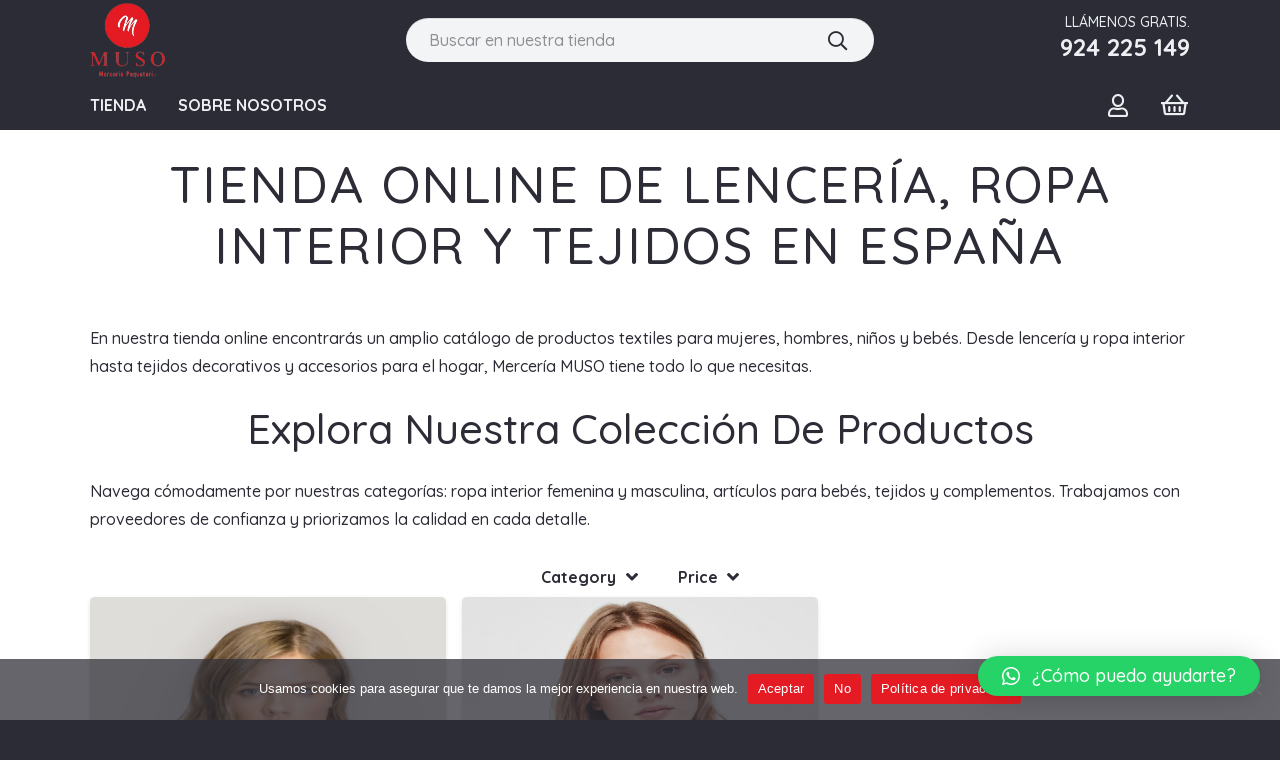

--- FILE ---
content_type: text/html; charset=UTF-8
request_url: https://merceriamuso.com/color/100d/
body_size: 22229
content:
<!DOCTYPE HTML>
<html lang="es">
<head>
	<meta charset="UTF-8">
	<meta name='robots' content='index, follow, max-image-preview:large, max-snippet:-1, max-video-preview:-1' />
<script>window._wca = window._wca || [];</script>

	<!-- This site is optimized with the Yoast SEO plugin v25.2 - https://yoast.com/wordpress/plugins/seo/ -->
	<title>100D archivos - Merceria Muso</title>
	<link rel="canonical" href="https://merceriamuso.com/color/100d/" />
	<meta property="og:locale" content="es_ES" />
	<meta property="og:type" content="article" />
	<meta property="og:title" content="100D archivos - Merceria Muso" />
	<meta property="og:url" content="https://merceriamuso.com/color/100d/" />
	<meta property="og:site_name" content="Merceria Muso" />
	<meta name="twitter:card" content="summary_large_image" />
	<script type="application/ld+json" class="yoast-schema-graph">{"@context":"https://schema.org","@graph":[{"@type":"CollectionPage","@id":"https://merceriamuso.com/color/100d/","url":"https://merceriamuso.com/color/100d/","name":"100D archivos - Merceria Muso","isPartOf":{"@id":"https://merceriamuso.com/#website"},"primaryImageOfPage":{"@id":"https://merceriamuso.com/color/100d/#primaryimage"},"image":{"@id":"https://merceriamuso.com/color/100d/#primaryimage"},"thumbnailUrl":"https://merceriamuso.com/wp-content/uploads/2023/05/200.jpg","breadcrumb":{"@id":"https://merceriamuso.com/color/100d/#breadcrumb"},"inLanguage":"es"},{"@type":"ImageObject","inLanguage":"es","@id":"https://merceriamuso.com/color/100d/#primaryimage","url":"https://merceriamuso.com/wp-content/uploads/2023/05/200.jpg","contentUrl":"https://merceriamuso.com/wp-content/uploads/2023/05/200.jpg","width":800,"height":800},{"@type":"BreadcrumbList","@id":"https://merceriamuso.com/color/100d/#breadcrumb","itemListElement":[{"@type":"ListItem","position":1,"name":"Portada","item":"https://merceriamuso.com/"},{"@type":"ListItem","position":2,"name":"100D"}]},{"@type":"WebSite","@id":"https://merceriamuso.com/#website","url":"https://merceriamuso.com/","name":"Merceria Muso","description":"","publisher":{"@id":"https://merceriamuso.com/#organization"},"potentialAction":[{"@type":"SearchAction","target":{"@type":"EntryPoint","urlTemplate":"https://merceriamuso.com/?s={search_term_string}"},"query-input":{"@type":"PropertyValueSpecification","valueRequired":true,"valueName":"search_term_string"}}],"inLanguage":"es"},{"@type":"Organization","@id":"https://merceriamuso.com/#organization","name":"Merceria Muso","url":"https://merceriamuso.com/","logo":{"@type":"ImageObject","inLanguage":"es","@id":"https://merceriamuso.com/#/schema/logo/image/","url":"https://merceriamuso.com/wp-content/uploads/2022/11/224380079_4146659112122336_2321040684452679108_n.png","contentUrl":"https://merceriamuso.com/wp-content/uploads/2022/11/224380079_4146659112122336_2321040684452679108_n.png","width":298,"height":298,"caption":"Merceria Muso"},"image":{"@id":"https://merceriamuso.com/#/schema/logo/image/"}}]}</script>
	<!-- / Yoast SEO plugin. -->


<link rel='dns-prefetch' href='//static.addtoany.com' />
<link rel='dns-prefetch' href='//stats.wp.com' />
<link rel='dns-prefetch' href='//fonts.googleapis.com' />
<link rel="alternate" type="application/rss+xml" title="Merceria Muso &raquo; Feed" href="https://merceriamuso.com/feed/" />
<link rel="alternate" type="application/rss+xml" title="Merceria Muso &raquo; Feed de los comentarios" href="https://merceriamuso.com/comments/feed/" />
<link rel="alternate" type="application/rss+xml" title="Merceria Muso &raquo; 100D color Feed" href="https://merceriamuso.com/color/100d/feed/" />
<meta name="viewport" content="width=device-width, initial-scale=1">
<meta name="SKYPE_TOOLBAR" content="SKYPE_TOOLBAR_PARSER_COMPATIBLE">
<meta name="theme-color" content="#2b2c36">
<meta property="og:title" content="100D archivos - Merceria Muso">
<meta name="description" content="Sujetador day &amp; night con aros extraíbles y foam. Tirantes regulables que incluyen enganche para poder cruzarlos. Espaldilla doble anatómica para una mayor sujeción. Cierre trasero de cuatro posiciones. Disponible en dos colores y en copas D y E.">
<meta property="og:url" content="https://merceriamuso.com/color/100d/">
<meta property="og:locale" content="es_ES">
<meta property="og:site_name" content="Merceria Muso">
<meta property="og:type" content="website">
<meta property="og:image" content="https://merceriamuso.com/wp-content/uploads/2023/05/200.jpg" itemprop="image">
<style id='wp-img-auto-sizes-contain-inline-css'>
img:is([sizes=auto i],[sizes^="auto," i]){contain-intrinsic-size:3000px 1500px}
/*# sourceURL=wp-img-auto-sizes-contain-inline-css */
</style>
<style id='wp-emoji-styles-inline-css'>

	img.wp-smiley, img.emoji {
		display: inline !important;
		border: none !important;
		box-shadow: none !important;
		height: 1em !important;
		width: 1em !important;
		margin: 0 0.07em !important;
		vertical-align: -0.1em !important;
		background: none !important;
		padding: 0 !important;
	}
/*# sourceURL=wp-emoji-styles-inline-css */
</style>
<link rel='stylesheet' id='contact-form-7-css' href='https://merceriamuso.com/wp-content/plugins/contact-form-7/includes/css/styles.css?ver=5.9.7' media='all' />
<link rel='stylesheet' id='cookie-notice-front-css' href='https://merceriamuso.com/wp-content/plugins/cookie-notice/css/front.min.css?ver=2.4.17' media='all' />
<style id='woocommerce-inline-inline-css'>
.woocommerce form .form-row .required { visibility: visible; }
/*# sourceURL=woocommerce-inline-inline-css */
</style>
<link rel='stylesheet' id='us-fonts-css' href='https://fonts.googleapis.com/css?family=Quicksand%3A500%2C700&#038;display=swap&#038;ver=6.9' media='all' />
<link rel='stylesheet' id='qlwapp-css' href='https://merceriamuso.com/wp-content/plugins/wp-whatsapp-chat/build/frontend/css/style.css?ver=7.4.4' media='all' />
<link rel='stylesheet' id='us-style-css' href='https://merceriamuso.com/wp-content/themes/Impreza/css/style.min.css?ver=8.15.1' media='all' />
<link rel='stylesheet' id='us-woocommerce-css' href='https://merceriamuso.com/wp-content/themes/Impreza/common/css/plugins/woocommerce.min.css?ver=8.15.1' media='all' />
<link rel='stylesheet' id='addtoany-css' href='https://merceriamuso.com/wp-content/plugins/add-to-any/addtoany.min.css?ver=1.16' media='all' />
<script id="addtoany-core-js-before">
window.a2a_config=window.a2a_config||{};a2a_config.callbacks=[];a2a_config.overlays=[];a2a_config.templates={};a2a_localize = {
	Share: "Compartir",
	Save: "Guardar",
	Subscribe: "Suscribir",
	Email: "Correo electrónico",
	Bookmark: "Marcador",
	ShowAll: "Mostrar todo",
	ShowLess: "Mostrar menos",
	FindServices: "Encontrar servicio(s)",
	FindAnyServiceToAddTo: "Encuentra al instante cualquier servicio para añadir a",
	PoweredBy: "Funciona con",
	ShareViaEmail: "Compartir por correo electrónico",
	SubscribeViaEmail: "Suscribirse a través de correo electrónico",
	BookmarkInYourBrowser: "Añadir a marcadores de tu navegador",
	BookmarkInstructions: "Presiona «Ctrl+D» o «\u2318+D» para añadir esta página a marcadores",
	AddToYourFavorites: "Añadir a tus favoritos",
	SendFromWebOrProgram: "Enviar desde cualquier dirección o programa de correo electrónico ",
	EmailProgram: "Programa de correo electrónico",
	More: "Más&#8230;",
	ThanksForSharing: "¡Gracias por compartir!",
	ThanksForFollowing: "¡Gracias por seguirnos!"
};


//# sourceURL=addtoany-core-js-before
</script>
<script async src="https://static.addtoany.com/menu/page.js" id="addtoany-core-js"></script>
<script src="https://merceriamuso.com/wp-includes/js/jquery/jquery.min.js?ver=3.7.1" id="jquery-core-js"></script>
<script async src="https://merceriamuso.com/wp-content/plugins/add-to-any/addtoany.min.js?ver=1.1" id="addtoany-jquery-js"></script>
<script src="https://merceriamuso.com/wp-content/plugins/woocommerce/assets/js/jquery-blockui/jquery.blockUI.min.js?ver=2.7.0-wc.9.1.5" id="jquery-blockui-js" defer data-wp-strategy="defer"></script>
<script id="wc-add-to-cart-js-extra">
var wc_add_to_cart_params = {"ajax_url":"/wp-admin/admin-ajax.php","wc_ajax_url":"/?wc-ajax=%%endpoint%%","i18n_view_cart":"View cart","cart_url":"https://merceriamuso.com/carrito/","is_cart":"","cart_redirect_after_add":"no"};
//# sourceURL=wc-add-to-cart-js-extra
</script>
<script src="https://merceriamuso.com/wp-content/plugins/woocommerce/assets/js/frontend/add-to-cart.min.js?ver=9.1.5" id="wc-add-to-cart-js" defer data-wp-strategy="defer"></script>
<script src="https://merceriamuso.com/wp-content/plugins/woocommerce/assets/js/js-cookie/js.cookie.min.js?ver=2.1.4-wc.9.1.5" id="js-cookie-js" defer data-wp-strategy="defer"></script>
<script id="woocommerce-js-extra">
var woocommerce_params = {"ajax_url":"/wp-admin/admin-ajax.php","wc_ajax_url":"/?wc-ajax=%%endpoint%%"};
//# sourceURL=woocommerce-js-extra
</script>
<script src="https://merceriamuso.com/wp-content/plugins/woocommerce/assets/js/frontend/woocommerce.min.js?ver=9.1.5" id="woocommerce-js" defer data-wp-strategy="defer"></script>
<script src="https://stats.wp.com/s-202604.js" id="woocommerce-analytics-js" defer data-wp-strategy="defer"></script>
<link rel="https://api.w.org/" href="https://merceriamuso.com/wp-json/" /><link rel="EditURI" type="application/rsd+xml" title="RSD" href="https://merceriamuso.com/xmlrpc.php?rsd" />
	<style>img#wpstats{display:none}</style>
		<!-- Analytics by WP Statistics v14.9.1 - https://wp-statistics.com/ -->
		<script>
			if ( ! /Android|webOS|iPhone|iPad|iPod|BlackBerry|IEMobile|Opera Mini/i.test( navigator.userAgent ) ) {
				var root = document.getElementsByTagName( 'html' )[ 0 ]
				root.className += " no-touch";
			}
		</script>
			<noscript><style>.woocommerce-product-gallery{ opacity: 1 !important; }</style></noscript>
	<meta name="generator" content="Powered by WPBakery Page Builder - drag and drop page builder for WordPress."/>
<style type="text/css">.broken_link, a.broken_link {
	text-decoration: line-through;
}</style><style class='wp-fonts-local'>
@font-face{font-family:Inter;font-style:normal;font-weight:300 900;font-display:fallback;src:url('https://merceriamuso.com/wp-content/plugins/woocommerce/assets/fonts/Inter-VariableFont_slnt,wght.woff2') format('woff2');font-stretch:normal;}
@font-face{font-family:Cardo;font-style:normal;font-weight:400;font-display:fallback;src:url('https://merceriamuso.com/wp-content/plugins/woocommerce/assets/fonts/cardo_normal_400.woff2') format('woff2');}
</style>
<link rel="icon" href="https://merceriamuso.com/wp-content/uploads/2022/11/224380079_4146659112122336_2321040684452679108_n-150x150.png" sizes="32x32" />
<link rel="icon" href="https://merceriamuso.com/wp-content/uploads/2022/11/224380079_4146659112122336_2321040684452679108_n.png" sizes="192x192" />
<link rel="apple-touch-icon" href="https://merceriamuso.com/wp-content/uploads/2022/11/224380079_4146659112122336_2321040684452679108_n.png" />
<meta name="msapplication-TileImage" content="https://merceriamuso.com/wp-content/uploads/2022/11/224380079_4146659112122336_2321040684452679108_n.png" />
			<style>
				:root {
				--qlwapp-scheme-font-family:inherit;--qlwapp-scheme-font-size:18px;--qlwapp-scheme-icon-size:60px;--qlwapp-scheme-icon-font-size:24px;--qlwapp-scheme-box-message-word-break:break-all;--qlwapp-button-animation-name:none;				}
			</style>
			<noscript><style> .wpb_animate_when_almost_visible { opacity: 1; }</style></noscript>		<style id="us-icon-fonts">@font-face{font-display:block;font-style:normal;font-family:"fontawesome";font-weight:900;src:url("https://merceriamuso.com/wp-content/themes/Impreza/fonts/fa-solid-900.woff2?ver=8.15.1") format("woff2"),url("https://merceriamuso.com/wp-content/themes/Impreza/fonts/fa-solid-900.woff?ver=8.15.1") format("woff")}.fas{font-family:"fontawesome";font-weight:900}@font-face{font-display:block;font-style:normal;font-family:"fontawesome";font-weight:400;src:url("https://merceriamuso.com/wp-content/themes/Impreza/fonts/fa-regular-400.woff2?ver=8.15.1") format("woff2"),url("https://merceriamuso.com/wp-content/themes/Impreza/fonts/fa-regular-400.woff?ver=8.15.1") format("woff")}.far{font-family:"fontawesome";font-weight:400}@font-face{font-display:block;font-style:normal;font-family:"fontawesome";font-weight:300;src:url("https://merceriamuso.com/wp-content/themes/Impreza/fonts/fa-light-300.woff2?ver=8.15.1") format("woff2"),url("https://merceriamuso.com/wp-content/themes/Impreza/fonts/fa-light-300.woff?ver=8.15.1") format("woff")}.fal{font-family:"fontawesome";font-weight:300}@font-face{font-display:block;font-style:normal;font-family:"Font Awesome 5 Duotone";font-weight:900;src:url("https://merceriamuso.com/wp-content/themes/Impreza/fonts/fa-duotone-900.woff2?ver=8.15.1") format("woff2"),url("https://merceriamuso.com/wp-content/themes/Impreza/fonts/fa-duotone-900.woff?ver=8.15.1") format("woff")}.fad{font-family:"Font Awesome 5 Duotone";font-weight:900}.fad{position:relative}.fad:before{position:absolute}.fad:after{opacity:0.4}@font-face{font-display:block;font-style:normal;font-family:"Font Awesome 5 Brands";font-weight:400;src:url("https://merceriamuso.com/wp-content/themes/Impreza/fonts/fa-brands-400.woff2?ver=8.15.1") format("woff2"),url("https://merceriamuso.com/wp-content/themes/Impreza/fonts/fa-brands-400.woff?ver=8.15.1") format("woff")}.fab{font-family:"Font Awesome 5 Brands";font-weight:400}@font-face{font-display:block;font-style:normal;font-family:"Material Icons";font-weight:400;src:url("https://merceriamuso.com/wp-content/themes/Impreza/fonts/material-icons.woff2?ver=8.15.1") format("woff2"),url("https://merceriamuso.com/wp-content/themes/Impreza/fonts/material-icons.woff?ver=8.15.1") format("woff")}.material-icons{font-family:"Material Icons";font-weight:400}</style>
				<style id="us-theme-options-css">:root{--color-header-middle-bg:#2b2c36;--color-header-middle-bg-grad:#2b2c36;--color-header-middle-text:#edf0f2;--color-header-middle-text-hover:#e41b23;--color-header-transparent-bg:transparent;--color-header-transparent-bg-grad:transparent;--color-header-transparent-text:#ffffff;--color-header-transparent-text-hover:#e41b23;--color-chrome-toolbar:#2b2c36;--color-chrome-toolbar-grad:#2b2c36;--color-header-top-bg:#2b2c36;--color-header-top-bg-grad:#2b2c36;--color-header-top-text:#d3d8db;--color-header-top-text-hover:#ffffff;--color-header-top-transparent-bg:rgba(0,0,0,0.2);--color-header-top-transparent-bg-grad:rgba(0,0,0,0.2);--color-header-top-transparent-text:rgba(255,255,255,0.66);--color-header-top-transparent-text-hover:#fff;--color-content-bg:#ffffff;--color-content-bg-grad:#ffffff;--color-content-bg-alt:#f2f4f5;--color-content-bg-alt-grad:#f2f4f5;--color-content-border:#dce0e3;--color-content-heading:#2b2c36;--color-content-heading-grad:#2b2c36;--color-content-text:#2b2c36;--color-content-link:#e41b23;--color-content-link-hover:#6b748b;--color-content-primary:#e41b23;--color-content-primary-grad:#e41b23;--color-content-secondary:#6b748b;--color-content-secondary-grad:#6b748b;--color-content-faded:#9698a3;--color-content-overlay:rgba(43,44,54,0.85);--color-content-overlay-grad:rgba(43,44,54,0.85);--color-alt-content-bg:#2b2c36;--color-alt-content-bg-grad:#2b2c36;--color-alt-content-bg-alt:#363845;--color-alt-content-bg-alt-grad:#363845;--color-alt-content-border:#4e5663;--color-alt-content-heading:#ffffff;--color-alt-content-heading-grad:#ffffff;--color-alt-content-text:#f2f4f5;--color-alt-content-link:#e41b23;--color-alt-content-link-hover:#6b748b;--color-alt-content-primary:#e41b23;--color-alt-content-primary-grad:#e41b23;--color-alt-content-secondary:#6b748b;--color-alt-content-secondary-grad:#6b748b;--color-alt-content-faded:#9698a3;--color-alt-content-overlay:rgba(228,27,35,0.75);--color-alt-content-overlay-grad:rgba(228,27,35,0.75);--color-footer-bg:#2b2c36;--color-footer-bg-grad:#2b2c36;--color-footer-bg-alt:#363845;--color-footer-bg-alt-grad:#363845;--color-footer-border:#4e5663;--color-footer-text:#9698a3;--color-footer-link:#ffffff;--color-footer-link-hover:#e41b23;--color-subfooter-bg:#2b2c36;--color-subfooter-bg-grad:#2b2c36;--color-subfooter-bg-alt:#363845;--color-subfooter-bg-alt-grad:#363845;--color-subfooter-border:#4e5663;--color-subfooter-text:#9698a3;--color-subfooter-link:#ffffff;--color-subfooter-link-hover:#e41b23;--color-content-primary-faded:rgba(228,27,35,0.15);--box-shadow:0 5px 15px rgba(0,0,0,.15);--box-shadow-up:0 -5px 15px rgba(0,0,0,.15);--site-content-width:1100px;--inputs-font-size:1rem;--inputs-height:2.80em;--inputs-padding:1.40em;--inputs-border-width:0px;--inputs-text-color:var(--color-content-text);--font-body:"Quicksand",sans-serif;--font-h1:"Quicksand",sans-serif;--font-h2:"Quicksand",sans-serif;--font-h3:"Quicksand",sans-serif;--font-h4:"Quicksand",sans-serif;--font-h5:"Quicksand",sans-serif;--font-h6:"Quicksand",sans-serif}html,.l-header .widget,.menu-item-object-us_page_block{font-family:var(--font-body);font-weight:500;font-size:16px;line-height:28px}h1{font-family:var(--font-h1);font-weight:700;font-size:3.2rem;line-height:1.2;letter-spacing:0.05em;margin-bottom:1.5rem;text-transform:uppercase}h2{font-family:var(--font-h2);font-weight:700;font-size:2.6rem;line-height:1.2;letter-spacing:0;margin-bottom:1.5rem;text-transform:capitalize}h3{font-family:var(--font-h3);font-weight:700;font-size:1.8rem;line-height:1.2;letter-spacing:0;margin-bottom:1.5rem}.woocommerce-Reviews-title,.widgettitle,h4{font-family:var(--font-h4);font-weight:700;font-size:1.5rem;line-height:1.2;letter-spacing:0;margin-bottom:1.5rem}h5{font-family:var(--font-h5);font-weight:700;font-size:1.4rem;line-height:1.2;letter-spacing:0;margin-bottom:1.5rem}h6{font-family:var(--font-h6);font-weight:700;font-size:1.3rem;line-height:1.2;letter-spacing:0;margin-bottom:1.5rem}@media (max-width:600px){html{font-size:16px;line-height:28px}h1{font-size:2.6rem}h1.vc_custom_heading:not([class*="us_custom_"]){font-size:2.6rem!important}h2{font-size:2.2rem}h2.vc_custom_heading:not([class*="us_custom_"]){font-size:2.2rem!important}h3{font-size:1.7rem}h3.vc_custom_heading:not([class*="us_custom_"]){font-size:1.7rem!important}.woocommerce-Reviews-title,.widgettitle,h4{font-size:1.5rem}h4.vc_custom_heading:not([class*="us_custom_"]){font-size:1.5rem!important}h5{font-size:1.4rem}h5.vc_custom_heading:not([class*="us_custom_"]){font-size:1.4rem!important}h6{font-size:1.3rem}h6.vc_custom_heading:not([class*="us_custom_"]){font-size:1.3rem!important}}body{background:var(--color-alt-content-bg)}.l-canvas.type_boxed,.l-canvas.type_boxed .l-subheader,.l-canvas.type_boxed~.l-footer{max-width:1300px}@media (max-width:1180px){.l-main .aligncenter{max-width:calc(100vw - 5rem)}}.wpb_text_column:not(:last-child){margin-bottom:1.5rem}@media (min-width:1281px){body.usb_preview .hide_on_default{opacity:0.25!important}.vc_hidden-lg,body:not(.usb_preview) .hide_on_default{display:none!important}.default_align_left{text-align:left}.default_align_right{text-align:right}.default_align_center{text-align:center}.w-hwrapper>.default_align_justify,.default_align_justify>.w-btn{width:100%}}@media (min-width:1025px) and (max-width:1280px){body.usb_preview .hide_on_laptops{opacity:0.25!important}.vc_hidden-md,body:not(.usb_preview) .hide_on_laptops{display:none!important}.laptops_align_left{text-align:left}.laptops_align_right{text-align:right}.laptops_align_center{text-align:center}.w-hwrapper>.laptops_align_justify,.laptops_align_justify>.w-btn{width:100%}}@media (min-width:601px) and (max-width:1024px){body.usb_preview .hide_on_tablets{opacity:0.25!important}.vc_hidden-sm,body:not(.usb_preview) .hide_on_tablets{display:none!important}.tablets_align_left{text-align:left}.tablets_align_right{text-align:right}.tablets_align_center{text-align:center}.w-hwrapper>.tablets_align_justify,.tablets_align_justify>.w-btn{width:100%}}@media (max-width:600px){body.usb_preview .hide_on_mobiles{opacity:0.25!important}.vc_hidden-xs,body:not(.usb_preview) .hide_on_mobiles{display:none!important}.mobiles_align_left{text-align:left}.mobiles_align_right{text-align:right}.mobiles_align_center{text-align:center}.w-hwrapper>.mobiles_align_justify,.mobiles_align_justify>.w-btn{width:100%}}@media (max-width:1280px){.g-cols.laptops-cols_1{grid-template-columns:100%}.g-cols.laptops-cols_1.reversed>div:last-of-type{order:-1}.g-cols.laptops-cols_2{grid-template-columns:repeat(2,1fr)}.g-cols.laptops-cols_3{grid-template-columns:repeat(3,1fr)}.g-cols.laptops-cols_4{grid-template-columns:repeat(4,1fr)}.g-cols.laptops-cols_5{grid-template-columns:repeat(5,1fr)}.g-cols.laptops-cols_6{grid-template-columns:repeat(6,1fr)}.g-cols.laptops-cols_1-2{grid-template-columns:1fr 2fr}.g-cols.laptops-cols_2-1{grid-template-columns:2fr 1fr}.g-cols.laptops-cols_2-3{grid-template-columns:2fr 3fr}.g-cols.laptops-cols_3-2{grid-template-columns:3fr 2fr}.g-cols.laptops-cols_1-3{grid-template-columns:1fr 3fr}.g-cols.laptops-cols_3-1{grid-template-columns:3fr 1fr}.g-cols.laptops-cols_1-4{grid-template-columns:1fr 4fr}.g-cols.laptops-cols_4-1{grid-template-columns:4fr 1fr}.g-cols.laptops-cols_1-5{grid-template-columns:1fr 5fr}.g-cols.laptops-cols_5-1{grid-template-columns:5fr 1fr}.g-cols.laptops-cols_1-2-1{grid-template-columns:1fr 2fr 1fr}.g-cols.laptops-cols_1-3-1{grid-template-columns:1fr 3fr 1fr}.g-cols.laptops-cols_1-4-1{grid-template-columns:1fr 4fr 1fr}}@media (max-width:1024px){.g-cols.tablets-cols_1{grid-template-columns:100%}.g-cols.tablets-cols_1.reversed>div:last-of-type{order:-1}.g-cols.tablets-cols_2{grid-template-columns:repeat(2,1fr)}.g-cols.tablets-cols_3{grid-template-columns:repeat(3,1fr)}.g-cols.tablets-cols_4{grid-template-columns:repeat(4,1fr)}.g-cols.tablets-cols_5{grid-template-columns:repeat(5,1fr)}.g-cols.tablets-cols_6{grid-template-columns:repeat(6,1fr)}.g-cols.tablets-cols_1-2{grid-template-columns:1fr 2fr}.g-cols.tablets-cols_2-1{grid-template-columns:2fr 1fr}.g-cols.tablets-cols_2-3{grid-template-columns:2fr 3fr}.g-cols.tablets-cols_3-2{grid-template-columns:3fr 2fr}.g-cols.tablets-cols_1-3{grid-template-columns:1fr 3fr}.g-cols.tablets-cols_3-1{grid-template-columns:3fr 1fr}.g-cols.tablets-cols_1-4{grid-template-columns:1fr 4fr}.g-cols.tablets-cols_4-1{grid-template-columns:4fr 1fr}.g-cols.tablets-cols_1-5{grid-template-columns:1fr 5fr}.g-cols.tablets-cols_5-1{grid-template-columns:5fr 1fr}.g-cols.tablets-cols_1-2-1{grid-template-columns:1fr 2fr 1fr}.g-cols.tablets-cols_1-3-1{grid-template-columns:1fr 3fr 1fr}.g-cols.tablets-cols_1-4-1{grid-template-columns:1fr 4fr 1fr}}@media (max-width:600px){.g-cols.mobiles-cols_1{grid-template-columns:100%}.g-cols.mobiles-cols_1.reversed>div:last-of-type{order:-1}.g-cols.mobiles-cols_2{grid-template-columns:repeat(2,1fr)}.g-cols.mobiles-cols_3{grid-template-columns:repeat(3,1fr)}.g-cols.mobiles-cols_4{grid-template-columns:repeat(4,1fr)}.g-cols.mobiles-cols_5{grid-template-columns:repeat(5,1fr)}.g-cols.mobiles-cols_6{grid-template-columns:repeat(6,1fr)}.g-cols.mobiles-cols_1-2{grid-template-columns:1fr 2fr}.g-cols.mobiles-cols_2-1{grid-template-columns:2fr 1fr}.g-cols.mobiles-cols_2-3{grid-template-columns:2fr 3fr}.g-cols.mobiles-cols_3-2{grid-template-columns:3fr 2fr}.g-cols.mobiles-cols_1-3{grid-template-columns:1fr 3fr}.g-cols.mobiles-cols_3-1{grid-template-columns:3fr 1fr}.g-cols.mobiles-cols_1-4{grid-template-columns:1fr 4fr}.g-cols.mobiles-cols_4-1{grid-template-columns:4fr 1fr}.g-cols.mobiles-cols_1-5{grid-template-columns:1fr 5fr}.g-cols.mobiles-cols_5-1{grid-template-columns:5fr 1fr}.g-cols.mobiles-cols_1-2-1{grid-template-columns:1fr 2fr 1fr}.g-cols.mobiles-cols_1-3-1{grid-template-columns:1fr 3fr 1fr}.g-cols.mobiles-cols_1-4-1{grid-template-columns:1fr 4fr 1fr}.g-cols:not([style*="grid-gap"]){grid-gap:1.5rem}}@media (max-width:767px){.l-canvas{overflow:hidden}.g-cols.stacking_default.reversed>div:last-of-type{order:-1}.g-cols.stacking_default.via_flex>div:not([class*="vc_col-xs"]){width:100%;margin:0 0 1.5rem}.g-cols.stacking_default.via_grid.mobiles-cols_1{grid-template-columns:100%}.g-cols.stacking_default.via_flex.type_boxes>div,.g-cols.stacking_default.via_flex.reversed>div:first-child,.g-cols.stacking_default.via_flex:not(.reversed)>div:last-child,.g-cols.stacking_default.via_flex>div.has_bg_color{margin-bottom:0}.g-cols.stacking_default.via_flex.type_default>.wpb_column.stretched{margin-left:-1rem;margin-right:-1rem}.g-cols.stacking_default.via_grid.mobiles-cols_1>.wpb_column.stretched,.g-cols.stacking_default.via_flex.type_boxes>.wpb_column.stretched{margin-left:-2.5rem;margin-right:-2.5rem;width:auto}.vc_column-inner.type_sticky>.wpb_wrapper,.vc_column_container.type_sticky>.vc_column-inner{top:0!important}}@media (min-width:768px){body:not(.rtl) .l-section.for_sidebar.at_left>div>.l-sidebar,.rtl .l-section.for_sidebar.at_right>div>.l-sidebar{order:-1}.vc_column_container.type_sticky>.vc_column-inner,.vc_column-inner.type_sticky>.wpb_wrapper{position:-webkit-sticky;position:sticky}.l-section.type_sticky{position:-webkit-sticky;position:sticky;top:0;z-index:11;transform:translateZ(0); transition:top 0.3s cubic-bezier(.78,.13,.15,.86) 0.1s}.header_hor .l-header.post_fixed.sticky_auto_hide{z-index:12}.admin-bar .l-section.type_sticky{top:32px}.l-section.type_sticky>.l-section-h{transition:padding-top 0.3s}.header_hor .l-header.pos_fixed:not(.down)~.l-main .l-section.type_sticky:not(:first-of-type){top:var(--header-sticky-height)}.admin-bar.header_hor .l-header.pos_fixed:not(.down)~.l-main .l-section.type_sticky:not(:first-of-type){top:calc( var(--header-sticky-height) + 32px )}.header_hor .l-header.pos_fixed.sticky:not(.down)~.l-main .l-section.type_sticky:first-of-type>.l-section-h{padding-top:var(--header-sticky-height)}.header_hor.headerinpos_bottom .l-header.pos_fixed.sticky:not(.down)~.l-main .l-section.type_sticky:first-of-type>.l-section-h{padding-bottom:var(--header-sticky-height)!important}}@media screen and (min-width:1180px){.g-cols.via_flex.type_default>.wpb_column.stretched:first-of-type{margin-left:calc( var(--site-content-width) / 2 + 0px / 2 + 1.5rem - 50vw)}.g-cols.via_flex.type_default>.wpb_column.stretched:last-of-type{margin-right:calc( var(--site-content-width) / 2 + 0px / 2 + 1.5rem - 50vw)}.l-main .alignfull, .w-separator.width_screen,.g-cols.via_grid>.wpb_column.stretched:first-of-type,.g-cols.via_flex.type_boxes>.wpb_column.stretched:first-of-type{margin-left:calc( var(--site-content-width) / 2 + 0px / 2 - 50vw )}.l-main .alignfull, .w-separator.width_screen,.g-cols.via_grid>.wpb_column.stretched:last-of-type,.g-cols.via_flex.type_boxes>.wpb_column.stretched:last-of-type{margin-right:calc( var(--site-content-width) / 2 + 0px / 2 - 50vw )}}@media (max-width:600px){.w-form-row.for_submit[style*=btn-size-mobiles] .w-btn{font-size:var(--btn-size-mobiles)!important}}a,button,input[type="submit"],.ui-slider-handle{outline:none!important}.w-header-show{background:rgba(0,0,0,0.3)}.no-touch .w-header-show:hover{background:var(--color-content-primary-grad)}button[type="submit"]:not(.w-btn),input[type="submit"]:not(.w-btn),.woocommerce .button.alt,.woocommerce .button.checkout,.woocommerce .button.add_to_cart_button,.us-nav-style_1>*,.navstyle_1>.owl-nav button,.us-btn-style_1{font-family:var(--font-body);font-size:1rem;line-height:1.2!important;font-weight:700;font-style:normal;text-transform:uppercase;letter-spacing:0.05em;border-radius:4em;padding:0.8em 1.8em;background:var(--color-content-primary);border-color:transparent;color:#ffffff!important}button[type="submit"]:not(.w-btn):before,input[type="submit"]:not(.w-btn),.woocommerce .button.alt:before,.woocommerce .button.checkout:before,.woocommerce .button.add_to_cart_button:before,.us-nav-style_1>*:before,.navstyle_1>.owl-nav button:before,.us-btn-style_1:before{border-width:0px}.no-touch button[type="submit"]:not(.w-btn):hover,.no-touch input[type="submit"]:not(.w-btn):hover,.no-touch .woocommerce .button.alt:hover,.no-touch .woocommerce .button.checkout:hover,.no-touch .woocommerce .button.add_to_cart_button:hover,.us-nav-style_1>span.current,.no-touch .us-nav-style_1>a:hover,.no-touch .navstyle_1>.owl-nav button:hover,.no-touch .us-btn-style_1:hover{background:var(--color-content-heading);border-color:transparent;color:var(--color-content-bg)!important}.us-nav-style_1>*{min-width:calc(1.2em + 2 * 0.8em)}.woocommerce .button,.woocommerce .actions .button,.us-nav-style_2>*,.navstyle_2>.owl-nav button,.us-btn-style_2{font-family:var(--font-body);font-size:1rem;line-height:1.2!important;font-weight:700;font-style:normal;text-transform:uppercase;letter-spacing:0.05em;border-radius:4em;padding:0.8em 1.8em;background:var(--color-content-bg-alt);border-color:transparent;color:var(--color-content-heading)!important}.woocommerce .button:before,.woocommerce .actions .button:before,.us-nav-style_2>*:before,.navstyle_2>.owl-nav button:before,.us-btn-style_2:before{border-width:0px}.no-touch .woocommerce .button:hover,.no-touch .woocommerce .actions .button:hover,.us-nav-style_2>span.current,.no-touch .us-nav-style_2>a:hover,.no-touch .navstyle_2>.owl-nav button:hover,.no-touch .us-btn-style_2:hover{background:var(--color-content-heading);border-color:transparent;color:var(--color-content-bg)!important}.us-nav-style_2>*{min-width:calc(1.2em + 2 * 0.8em)}.us-nav-style_3>*,.navstyle_3>.owl-nav button,.us-btn-style_3{font-family:var(--font-body);font-size:1rem;line-height:1.2!important;font-weight:700;font-style:normal;text-transform:uppercase;letter-spacing:0.05em;border-radius:4em;padding:0.8em 1.8em;background:#ffffff;border-color:transparent;color:#111111!important}.us-nav-style_3>*:before,.navstyle_3>.owl-nav button:before,.us-btn-style_3:before{border-width:0px}.us-nav-style_3>span.current,.no-touch .us-nav-style_3>a:hover,.no-touch .navstyle_3>.owl-nav button:hover,.no-touch .us-btn-style_3:hover{background:var(--color-content-heading);border-color:transparent;color:var(--color-content-bg)!important}.us-nav-style_3>*{min-width:calc(1.2em + 2 * 0.8em)}.w-filter.state_desktop.style_drop_default .w-filter-item-title,.select2-selection,select,textarea,input:not([type="submit"]),.w-form-checkbox,.w-form-radio{font-weight:400;letter-spacing:0em;border-radius:1.40em;background:var(--color-content-bg-alt);color:var(--color-content-text);box-shadow:0px 1px 0px 0px rgba(0,0,0,0.10) inset}.w-filter.state_desktop.style_drop_default .w-filter-item-title:focus,.select2-container--open .select2-selection,select:focus,textarea:focus,input:not([type="submit"]):focus,input:focus + .w-form-checkbox,input:focus + .w-form-radio{box-shadow:0px 0px 0px 2px var(--color-content-link) inset}.w-form-row.move_label .w-form-row-label{font-size:1rem;top:calc(2.80em/2 + 0px - 0.7em);margin:0 1.40em;background-color:var(--color-content-bg-alt);color:var(--color-content-text)}.w-form-row.with_icon.move_label .w-form-row-label{margin-left:calc(1.6em + 1.40em)}.color_alternate input:not([type="submit"]),.color_alternate textarea,.color_alternate select,.color_alternate .w-form-checkbox,.color_alternate .w-form-radio,.color_alternate .move_label .w-form-row-label{background:var(--color-alt-content-bg-alt-grad)}.color_footer-top input:not([type="submit"]),.color_footer-top textarea,.color_footer-top select,.color_footer-top .w-form-checkbox,.color_footer-top .w-form-radio,.color_footer-top .w-form-row.move_label .w-form-row-label{background:var(--color-subfooter-bg-alt-grad)}.color_footer-bottom input:not([type="submit"]),.color_footer-bottom textarea,.color_footer-bottom select,.color_footer-bottom .w-form-checkbox,.color_footer-bottom .w-form-radio,.color_footer-bottom .w-form-row.move_label .w-form-row-label{background:var(--color-footer-bg-alt-grad)}.color_alternate input:not([type="submit"]),.color_alternate textarea,.color_alternate select,.color_alternate .w-form-checkbox,.color_alternate .w-form-radio,.color_alternate .w-form-row-field>i,.color_alternate .w-form-row-field:after,.color_alternate .widget_search form:after,.color_footer-top input:not([type="submit"]),.color_footer-top textarea,.color_footer-top select,.color_footer-top .w-form-checkbox,.color_footer-top .w-form-radio,.color_footer-top .w-form-row-field>i,.color_footer-top .w-form-row-field:after,.color_footer-top .widget_search form:after,.color_footer-bottom input:not([type="submit"]),.color_footer-bottom textarea,.color_footer-bottom select,.color_footer-bottom .w-form-checkbox,.color_footer-bottom .w-form-radio,.color_footer-bottom .w-form-row-field>i,.color_footer-bottom .w-form-row-field:after,.color_footer-bottom .widget_search form:after{color:inherit}.leaflet-default-icon-path{background-image:url(https://merceriamuso.com/wp-content/themes/Impreza/common/css/vendor/images/marker-icon.png)}.woocommerce-product-gallery--columns-4 li{width:25.000%}</style>
				<style id="us-header-css"> .l-subheader.at_middle,.l-subheader.at_middle .w-dropdown-list,.l-subheader.at_middle .type_mobile .w-nav-list.level_1{background:var(--color-header-middle-bg);color:var(--color-header-middle-text)}.no-touch .l-subheader.at_middle a:hover,.no-touch .l-header.bg_transparent .l-subheader.at_middle .w-dropdown.opened a:hover{color:var(--color-header-middle-text-hover)}.l-header.bg_transparent:not(.sticky) .l-subheader.at_middle{background:var(--color-header-transparent-bg);color:var(--color-header-transparent-text)}.no-touch .l-header.bg_transparent:not(.sticky) .at_middle .w-cart-link:hover,.no-touch .l-header.bg_transparent:not(.sticky) .at_middle .w-text a:hover,.no-touch .l-header.bg_transparent:not(.sticky) .at_middle .w-html a:hover,.no-touch .l-header.bg_transparent:not(.sticky) .at_middle .w-nav>a:hover,.no-touch .l-header.bg_transparent:not(.sticky) .at_middle .w-menu a:hover,.no-touch .l-header.bg_transparent:not(.sticky) .at_middle .w-search>a:hover,.no-touch .l-header.bg_transparent:not(.sticky) .at_middle .w-dropdown a:hover,.no-touch .l-header.bg_transparent:not(.sticky) .at_middle .type_desktop .menu-item.level_1:hover>a{color:var(--color-header-transparent-text-hover)}.l-subheader.at_bottom,.l-subheader.at_bottom .w-dropdown-list,.l-subheader.at_bottom .type_mobile .w-nav-list.level_1{background:var(--color-header-middle-bg);color:var(--color-header-middle-text)}.no-touch .l-subheader.at_bottom a:hover,.no-touch .l-header.bg_transparent .l-subheader.at_bottom .w-dropdown.opened a:hover{color:var(--color-header-middle-text-hover)}.l-header.bg_transparent:not(.sticky) .l-subheader.at_bottom{background:var(--color-header-transparent-bg);color:var(--color-header-transparent-text)}.no-touch .l-header.bg_transparent:not(.sticky) .at_bottom .w-cart-link:hover,.no-touch .l-header.bg_transparent:not(.sticky) .at_bottom .w-text a:hover,.no-touch .l-header.bg_transparent:not(.sticky) .at_bottom .w-html a:hover,.no-touch .l-header.bg_transparent:not(.sticky) .at_bottom .w-nav>a:hover,.no-touch .l-header.bg_transparent:not(.sticky) .at_bottom .w-menu a:hover,.no-touch .l-header.bg_transparent:not(.sticky) .at_bottom .w-search>a:hover,.no-touch .l-header.bg_transparent:not(.sticky) .at_bottom .w-dropdown a:hover,.no-touch .l-header.bg_transparent:not(.sticky) .at_bottom .type_desktop .menu-item.level_1:hover>a{color:var(--color-header-transparent-text-hover)}.header_ver .l-header{background:var(--color-header-middle-bg);color:var(--color-header-middle-text)}@media (min-width:1281px){.hidden_for_default{display:none!important}.l-subheader.at_top{display:none}.l-header{position:relative;z-index:111;width:100%}.l-subheader{margin:0 auto}.l-subheader.width_full{padding-left:1.5rem;padding-right:1.5rem}.l-subheader-h{display:flex;align-items:center;position:relative;margin:0 auto;max-width:var(--site-content-width,1200px);height:inherit}.w-header-show{display:none}.l-header.pos_fixed{position:fixed;left:0}.l-header.pos_fixed:not(.notransition) .l-subheader{transition-property:transform,background,box-shadow,line-height,height;transition-duration:.3s;transition-timing-function:cubic-bezier(.78,.13,.15,.86)}.headerinpos_bottom.sticky_first_section .l-header.pos_fixed{position:fixed!important}.header_hor .l-header.sticky_auto_hide{transition:transform .3s cubic-bezier(.78,.13,.15,.86) .1s}.header_hor .l-header.sticky_auto_hide.down{transform:translateY(-110%)}.l-header.bg_transparent:not(.sticky) .l-subheader{box-shadow:none!important;background:none}.l-header.bg_transparent~.l-main .l-section.width_full.height_auto:first-of-type>.l-section-h{padding-top:0!important;padding-bottom:0!important}.l-header.pos_static.bg_transparent{position:absolute;left:0}.l-subheader.width_full .l-subheader-h{max-width:none!important}.l-header.shadow_thin .l-subheader.at_middle,.l-header.shadow_thin .l-subheader.at_bottom{box-shadow:0 1px 0 rgba(0,0,0,0.08)}.l-header.shadow_wide .l-subheader.at_middle,.l-header.shadow_wide .l-subheader.at_bottom{box-shadow:0 3px 5px -1px rgba(0,0,0,0.1),0 2px 1px -1px rgba(0,0,0,0.05)}.header_hor .l-subheader-cell>.w-cart{margin-left:0;margin-right:0}:root{--header-height:130px;--header-sticky-height:50px}.l-header:before{content:'130'}.l-header.sticky:before{content:'50'}.l-subheader.at_top{line-height:30px;height:30px}.l-header.sticky .l-subheader.at_top{line-height:0px;height:0px;overflow:hidden}.l-subheader.at_middle{line-height:80px;height:80px}.l-header.sticky .l-subheader.at_middle{line-height:0px;height:0px;overflow:hidden}.l-subheader.at_bottom{line-height:50px;height:50px}.l-header.sticky .l-subheader.at_bottom{line-height:50px;height:50px}.l-subheader.at_middle .l-subheader-cell.at_left,.l-subheader.at_middle .l-subheader-cell.at_right{display:flex;flex-basis:100px}.headerinpos_above .l-header.pos_fixed{overflow:hidden;transition:transform 0.3s;transform:translate3d(0,-100%,0)}.headerinpos_above .l-header.pos_fixed.sticky{overflow:visible;transform:none}.headerinpos_above .l-header.pos_fixed~.l-section>.l-section-h,.headerinpos_above .l-header.pos_fixed~.l-main .l-section:first-of-type>.l-section-h{padding-top:0!important}.headerinpos_below .l-header.pos_fixed:not(.sticky){position:absolute;top:100%}.headerinpos_below .l-header.pos_fixed~.l-main>.l-section:first-of-type>.l-section-h{padding-top:0!important}.headerinpos_below .l-header.pos_fixed~.l-main .l-section.full_height:nth-of-type(2){min-height:100vh}.headerinpos_below .l-header.pos_fixed~.l-main>.l-section:nth-of-type(2)>.l-section-h{padding-top:var(--header-height)}.headerinpos_bottom .l-header.pos_fixed:not(.sticky){position:absolute;top:100vh}.headerinpos_bottom .l-header.pos_fixed~.l-main>.l-section:first-of-type>.l-section-h{padding-top:0!important}.headerinpos_bottom .l-header.pos_fixed~.l-main>.l-section:first-of-type>.l-section-h{padding-bottom:var(--header-height)}.headerinpos_bottom .l-header.pos_fixed.bg_transparent~.l-main .l-section.valign_center:not(.height_auto):first-of-type>.l-section-h{top:calc( var(--header-height) / 2 )}.headerinpos_bottom .l-header.pos_fixed:not(.sticky) .w-cart-dropdown,.headerinpos_bottom .l-header.pos_fixed:not(.sticky) .w-nav.type_desktop .w-nav-list.level_2{bottom:100%;transform-origin:0 100%}.headerinpos_bottom .l-header.pos_fixed:not(.sticky) .w-nav.type_mobile.m_layout_dropdown .w-nav-list.level_1{top:auto;bottom:100%;box-shadow:var(--box-shadow-up)}.headerinpos_bottom .l-header.pos_fixed:not(.sticky) .w-nav.type_desktop .w-nav-list.level_3,.headerinpos_bottom .l-header.pos_fixed:not(.sticky) .w-nav.type_desktop .w-nav-list.level_4{top:auto;bottom:0;transform-origin:0 100%}.headerinpos_bottom .l-header.pos_fixed:not(.sticky) .w-dropdown-list{top:auto;bottom:-0.4em;padding-top:0.4em;padding-bottom:2.4em}.admin-bar .l-header.pos_static.bg_solid~.l-main .l-section.full_height:first-of-type{min-height:calc( 100vh - var(--header-height) - 32px )}.admin-bar .l-header.pos_fixed:not(.sticky_auto_hide)~.l-main .l-section.full_height:not(:first-of-type){min-height:calc( 100vh - var(--header-sticky-height) - 32px )}.admin-bar.headerinpos_below .l-header.pos_fixed~.l-main .l-section.full_height:nth-of-type(2){min-height:calc(100vh - 32px)}}@media (min-width:1025px) and (max-width:1280px){.hidden_for_laptops{display:none!important}.l-subheader.at_top{display:none}.l-header{position:relative;z-index:111;width:100%}.l-subheader{margin:0 auto}.l-subheader.width_full{padding-left:1.5rem;padding-right:1.5rem}.l-subheader-h{display:flex;align-items:center;position:relative;margin:0 auto;max-width:var(--site-content-width,1200px);height:inherit}.w-header-show{display:none}.l-header.pos_fixed{position:fixed;left:0}.l-header.pos_fixed:not(.notransition) .l-subheader{transition-property:transform,background,box-shadow,line-height,height;transition-duration:.3s;transition-timing-function:cubic-bezier(.78,.13,.15,.86)}.headerinpos_bottom.sticky_first_section .l-header.pos_fixed{position:fixed!important}.header_hor .l-header.sticky_auto_hide{transition:transform .3s cubic-bezier(.78,.13,.15,.86) .1s}.header_hor .l-header.sticky_auto_hide.down{transform:translateY(-110%)}.l-header.bg_transparent:not(.sticky) .l-subheader{box-shadow:none!important;background:none}.l-header.bg_transparent~.l-main .l-section.width_full.height_auto:first-of-type>.l-section-h{padding-top:0!important;padding-bottom:0!important}.l-header.pos_static.bg_transparent{position:absolute;left:0}.l-subheader.width_full .l-subheader-h{max-width:none!important}.l-header.shadow_thin .l-subheader.at_middle,.l-header.shadow_thin .l-subheader.at_bottom{box-shadow:0 1px 0 rgba(0,0,0,0.08)}.l-header.shadow_wide .l-subheader.at_middle,.l-header.shadow_wide .l-subheader.at_bottom{box-shadow:0 3px 5px -1px rgba(0,0,0,0.1),0 2px 1px -1px rgba(0,0,0,0.05)}.header_hor .l-subheader-cell>.w-cart{margin-left:0;margin-right:0}:root{--header-height:130px;--header-sticky-height:50px}.l-header:before{content:'130'}.l-header.sticky:before{content:'50'}.l-subheader.at_top{line-height:30px;height:30px}.l-header.sticky .l-subheader.at_top{line-height:0px;height:0px;overflow:hidden}.l-subheader.at_middle{line-height:80px;height:80px}.l-header.sticky .l-subheader.at_middle{line-height:0px;height:0px;overflow:hidden}.l-subheader.at_bottom{line-height:50px;height:50px}.l-header.sticky .l-subheader.at_bottom{line-height:50px;height:50px}.l-subheader.at_middle .l-subheader-cell.at_left,.l-subheader.at_middle .l-subheader-cell.at_right{display:flex;flex-basis:100px}.headerinpos_above .l-header.pos_fixed{overflow:hidden;transition:transform 0.3s;transform:translate3d(0,-100%,0)}.headerinpos_above .l-header.pos_fixed.sticky{overflow:visible;transform:none}.headerinpos_above .l-header.pos_fixed~.l-section>.l-section-h,.headerinpos_above .l-header.pos_fixed~.l-main .l-section:first-of-type>.l-section-h{padding-top:0!important}.headerinpos_below .l-header.pos_fixed:not(.sticky){position:absolute;top:100%}.headerinpos_below .l-header.pos_fixed~.l-main>.l-section:first-of-type>.l-section-h{padding-top:0!important}.headerinpos_below .l-header.pos_fixed~.l-main .l-section.full_height:nth-of-type(2){min-height:100vh}.headerinpos_below .l-header.pos_fixed~.l-main>.l-section:nth-of-type(2)>.l-section-h{padding-top:var(--header-height)}.headerinpos_bottom .l-header.pos_fixed:not(.sticky){position:absolute;top:100vh}.headerinpos_bottom .l-header.pos_fixed~.l-main>.l-section:first-of-type>.l-section-h{padding-top:0!important}.headerinpos_bottom .l-header.pos_fixed~.l-main>.l-section:first-of-type>.l-section-h{padding-bottom:var(--header-height)}.headerinpos_bottom .l-header.pos_fixed.bg_transparent~.l-main .l-section.valign_center:not(.height_auto):first-of-type>.l-section-h{top:calc( var(--header-height) / 2 )}.headerinpos_bottom .l-header.pos_fixed:not(.sticky) .w-cart-dropdown,.headerinpos_bottom .l-header.pos_fixed:not(.sticky) .w-nav.type_desktop .w-nav-list.level_2{bottom:100%;transform-origin:0 100%}.headerinpos_bottom .l-header.pos_fixed:not(.sticky) .w-nav.type_mobile.m_layout_dropdown .w-nav-list.level_1{top:auto;bottom:100%;box-shadow:var(--box-shadow-up)}.headerinpos_bottom .l-header.pos_fixed:not(.sticky) .w-nav.type_desktop .w-nav-list.level_3,.headerinpos_bottom .l-header.pos_fixed:not(.sticky) .w-nav.type_desktop .w-nav-list.level_4{top:auto;bottom:0;transform-origin:0 100%}.headerinpos_bottom .l-header.pos_fixed:not(.sticky) .w-dropdown-list{top:auto;bottom:-0.4em;padding-top:0.4em;padding-bottom:2.4em}.admin-bar .l-header.pos_static.bg_solid~.l-main .l-section.full_height:first-of-type{min-height:calc( 100vh - var(--header-height) - 32px )}.admin-bar .l-header.pos_fixed:not(.sticky_auto_hide)~.l-main .l-section.full_height:not(:first-of-type){min-height:calc( 100vh - var(--header-sticky-height) - 32px )}.admin-bar.headerinpos_below .l-header.pos_fixed~.l-main .l-section.full_height:nth-of-type(2){min-height:calc(100vh - 32px)}}@media (min-width:601px) and (max-width:1024px){.hidden_for_tablets{display:none!important}.l-subheader.at_top{display:none}.l-header{position:relative;z-index:111;width:100%}.l-subheader{margin:0 auto}.l-subheader.width_full{padding-left:1.5rem;padding-right:1.5rem}.l-subheader-h{display:flex;align-items:center;position:relative;margin:0 auto;max-width:var(--site-content-width,1200px);height:inherit}.w-header-show{display:none}.l-header.pos_fixed{position:fixed;left:0}.l-header.pos_fixed:not(.notransition) .l-subheader{transition-property:transform,background,box-shadow,line-height,height;transition-duration:.3s;transition-timing-function:cubic-bezier(.78,.13,.15,.86)}.headerinpos_bottom.sticky_first_section .l-header.pos_fixed{position:fixed!important}.header_hor .l-header.sticky_auto_hide{transition:transform .3s cubic-bezier(.78,.13,.15,.86) .1s}.header_hor .l-header.sticky_auto_hide.down{transform:translateY(-110%)}.l-header.bg_transparent:not(.sticky) .l-subheader{box-shadow:none!important;background:none}.l-header.bg_transparent~.l-main .l-section.width_full.height_auto:first-of-type>.l-section-h{padding-top:0!important;padding-bottom:0!important}.l-header.pos_static.bg_transparent{position:absolute;left:0}.l-subheader.width_full .l-subheader-h{max-width:none!important}.l-header.shadow_thin .l-subheader.at_middle,.l-header.shadow_thin .l-subheader.at_bottom{box-shadow:0 1px 0 rgba(0,0,0,0.08)}.l-header.shadow_wide .l-subheader.at_middle,.l-header.shadow_wide .l-subheader.at_bottom{box-shadow:0 3px 5px -1px rgba(0,0,0,0.1),0 2px 1px -1px rgba(0,0,0,0.05)}.header_hor .l-subheader-cell>.w-cart{margin-left:0;margin-right:0}:root{--header-height:130px;--header-sticky-height:110px}.l-header:before{content:'130'}.l-header.sticky:before{content:'110'}.l-subheader.at_top{line-height:30px;height:30px}.l-header.sticky .l-subheader.at_top{line-height:0px;height:0px;overflow:hidden}.l-subheader.at_middle{line-height:80px;height:80px}.l-header.sticky .l-subheader.at_middle{line-height:60px;height:60px}.l-subheader.at_bottom{line-height:50px;height:50px}.l-header.sticky .l-subheader.at_bottom{line-height:50px;height:50px}}@media (max-width:600px){.hidden_for_mobiles{display:none!important}.l-subheader.at_top{display:none}.l-subheader.at_bottom{display:none}.l-header{position:relative;z-index:111;width:100%}.l-subheader{margin:0 auto}.l-subheader.width_full{padding-left:1.5rem;padding-right:1.5rem}.l-subheader-h{display:flex;align-items:center;position:relative;margin:0 auto;max-width:var(--site-content-width,1200px);height:inherit}.w-header-show{display:none}.l-header.pos_fixed{position:fixed;left:0}.l-header.pos_fixed:not(.notransition) .l-subheader{transition-property:transform,background,box-shadow,line-height,height;transition-duration:.3s;transition-timing-function:cubic-bezier(.78,.13,.15,.86)}.headerinpos_bottom.sticky_first_section .l-header.pos_fixed{position:fixed!important}.header_hor .l-header.sticky_auto_hide{transition:transform .3s cubic-bezier(.78,.13,.15,.86) .1s}.header_hor .l-header.sticky_auto_hide.down{transform:translateY(-110%)}.l-header.bg_transparent:not(.sticky) .l-subheader{box-shadow:none!important;background:none}.l-header.bg_transparent~.l-main .l-section.width_full.height_auto:first-of-type>.l-section-h{padding-top:0!important;padding-bottom:0!important}.l-header.pos_static.bg_transparent{position:absolute;left:0}.l-subheader.width_full .l-subheader-h{max-width:none!important}.l-header.shadow_thin .l-subheader.at_middle,.l-header.shadow_thin .l-subheader.at_bottom{box-shadow:0 1px 0 rgba(0,0,0,0.08)}.l-header.shadow_wide .l-subheader.at_middle,.l-header.shadow_wide .l-subheader.at_bottom{box-shadow:0 3px 5px -1px rgba(0,0,0,0.1),0 2px 1px -1px rgba(0,0,0,0.05)}.header_hor .l-subheader-cell>.w-cart{margin-left:0;margin-right:0}:root{--header-height:60px;--header-sticky-height:60px}.l-header:before{content:'60'}.l-header.sticky:before{content:'60'}.l-subheader.at_top{line-height:40px;height:40px}.l-header.sticky .l-subheader.at_top{line-height:0px;height:0px;overflow:hidden}.l-subheader.at_middle{line-height:60px;height:60px}.l-header.sticky .l-subheader.at_middle{line-height:60px;height:60px}.l-subheader.at_bottom{line-height:50px;height:50px}.l-header.sticky .l-subheader.at_bottom{line-height:50px;height:50px}}@media (min-width:1281px){.ush_image_1{height:75px!important}.l-header.sticky .ush_image_1{height:75px!important}}@media (min-width:1025px) and (max-width:1280px){.ush_image_1{height:75px!important}.l-header.sticky .ush_image_1{height:75px!important}}@media (min-width:601px) and (max-width:1024px){.ush_image_1{height:50px!important}.l-header.sticky .ush_image_1{height:50px!important}}@media (max-width:600px){.ush_image_1{height:50px!important}.l-header.sticky .ush_image_1{height:50px!important}}.header_hor .ush_menu_1.type_desktop .menu-item.level_1>a:not(.w-btn){padding-left:1rem;padding-right:1rem}.header_hor .ush_menu_1.type_desktop .menu-item.level_1>a.w-btn{margin-left:1rem;margin-right:1rem}.header_hor .ush_menu_1.type_desktop.align-edges>.w-nav-list.level_1{margin-left:-1rem;margin-right:-1rem}.header_ver .ush_menu_1.type_desktop .menu-item.level_1>a:not(.w-btn){padding-top:1rem;padding-bottom:1rem}.header_ver .ush_menu_1.type_desktop .menu-item.level_1>a.w-btn{margin-top:1rem;margin-bottom:1rem}.ush_menu_1.type_desktop .menu-item:not(.level_1){font-size:1rem}.ush_menu_1.type_mobile .w-nav-anchor.level_1,.ush_menu_1.type_mobile .w-nav-anchor.level_1 + .w-nav-arrow{font-size:1.2rem}.ush_menu_1.type_mobile .w-nav-anchor:not(.level_1),.ush_menu_1.type_mobile .w-nav-anchor:not(.level_1) + .w-nav-arrow{font-size:}@media (min-width:1281px){.ush_menu_1 .w-nav-icon{font-size:20px}}@media (min-width:1025px) and (max-width:1280px){.ush_menu_1 .w-nav-icon{font-size:20px}}@media (min-width:601px) and (max-width:1024px){.ush_menu_1 .w-nav-icon{font-size:20px}}@media (max-width:600px){.ush_menu_1 .w-nav-icon{font-size:20px}}.ush_menu_1 .w-nav-icon>div{border-width:2px}@media screen and (max-width:599px){.w-nav.ush_menu_1>.w-nav-list.level_1{display:none}.ush_menu_1 .w-nav-control{display:block}}.ush_menu_1 .menu-item.level_1>a:not(.w-btn):focus,.no-touch .ush_menu_1 .menu-item.level_1.opened>a:not(.w-btn),.no-touch .ush_menu_1 .menu-item.level_1:hover>a:not(.w-btn){background:transparent;color:var(--color-header-middle-text-hover)}.ush_menu_1 .menu-item.level_1.current-menu-item>a:not(.w-btn),.ush_menu_1 .menu-item.level_1.current-menu-ancestor>a:not(.w-btn),.ush_menu_1 .menu-item.level_1.current-page-ancestor>a:not(.w-btn){background:transparent;color:var(--color-header-middle-text-hover)}.l-header.bg_transparent:not(.sticky) .ush_menu_1.type_desktop .menu-item.level_1.current-menu-item>a:not(.w-btn),.l-header.bg_transparent:not(.sticky) .ush_menu_1.type_desktop .menu-item.level_1.current-menu-ancestor>a:not(.w-btn),.l-header.bg_transparent:not(.sticky) .ush_menu_1.type_desktop .menu-item.level_1.current-page-ancestor>a:not(.w-btn){background:transparent;color:var(--color-header-middle-text-hover)}.ush_menu_1 .w-nav-list:not(.level_1){background:var(--color-header-middle-bg);color:var(--color-header-middle-text)}.no-touch .ush_menu_1 .menu-item:not(.level_1)>a:focus,.no-touch .ush_menu_1 .menu-item:not(.level_1):hover>a{background:var(--color-content-primary);color:#ffffff}.ush_menu_1 .menu-item:not(.level_1).current-menu-item>a,.ush_menu_1 .menu-item:not(.level_1).current-menu-ancestor>a,.ush_menu_1 .menu-item:not(.level_1).current-page-ancestor>a{background:transparent;color:var(--color-header-middle-text-hover)}.ush_search_1 .w-search-form{background:var(--color-content-bg);color:var(--color-content-text)}@media (min-width:1281px){.ush_search_1.layout_simple{max-width:70vw}.ush_search_1.layout_modern.active{width:70vw}.ush_search_1{font-size:1.2rem}}@media (min-width:1025px) and (max-width:1280px){.ush_search_1.layout_simple{max-width:60vw}.ush_search_1.layout_modern.active{width:60vw}.ush_search_1{font-size:1.2rem}}@media (min-width:601px) and (max-width:1024px){.ush_search_1.layout_simple{max-width:40vw}.ush_search_1.layout_modern.active{width:40vw}.ush_search_1{font-size:1.2rem}}@media (max-width:600px){.ush_search_1{font-size:1.2rem}}@media (min-width:1281px){.ush_cart_1 .w-cart-link{font-size:1.4rem}}@media (min-width:1025px) and (max-width:1280px){.ush_cart_1 .w-cart-link{font-size:24px}}@media (min-width:601px) and (max-width:1024px){.ush_cart_1 .w-cart-link{font-size:1.3rem}}@media (max-width:600px){.ush_cart_1 .w-cart-link{font-size:1.2rem}}.ush_text_2{font-size:1.4rem!important;font-family:var(--font-body)!important}.ush_text_3{font-size:24px!important;font-family:var(--font-body)!important;font-weight:700!important;margin-bottom:0!important}.ush_text_4{font-size:14px!important;line-height:1!important;font-family:var(--font-body)!important;text-transform:uppercase!important;margin-bottom:0!important}.ush_menu_1{font-family:var(--font-body)!important;font-weight:700!important;text-transform:uppercase!important;font-size:1rem!important}.ush_cart_1{margin-right:-0.7rem!important;margin-left:0.7rem!important}@media (min-width:601px) and (max-width:1024px){.ush_text_2{font-size:1.3rem!important}.ush_text_3{font-size:20px!important;margin-bottom:0!important}.ush_text_4{margin-bottom:0!important}.ush_cart_1{margin-right:-0.7rem!important;margin-left:0.7rem!important}}@media (max-width:600px){.ush_text_2{font-size:1.2rem!important;margin-left:0.5rem!important;margin-right:0.5rem!important}.ush_text_3{margin-bottom:0!important}.ush_text_4{margin-bottom:0!important}.ush_cart_1{margin-right:0!important;margin-left:0!important}}</style>
		<style id="us-design-options-css">.us_custom_5bb79476{text-align:center!important;font-weight:300!important}.us_custom_d4cabaf1{color:var(--color-alt-content-heading)!important;font-size:1.5rem!important;line-height:1.2!important;font-family:var(--font-h1)!important;font-weight:700!important}.us_custom_49f317a8{font-size:22px!important}.us_custom_2ce733a2{color:var(--color-alt-content-heading)!important;font-size:1.3rem!important;line-height:1.2!important;font-family:var(--font-h1)!important;font-weight:700!important}.us_custom_7ebc1902{font-size:1.3rem!important;line-height:1.2!important;font-family:var(--font-h1)!important;font-weight:700!important}</style><link rel='stylesheet' id='wc-blocks-style-css' href='https://merceriamuso.com/wp-content/plugins/woocommerce/assets/client/blocks/wc-blocks.css?ver=wc-9.1.5' media='all' />
<style id='global-styles-inline-css'>
:root{--wp--preset--aspect-ratio--square: 1;--wp--preset--aspect-ratio--4-3: 4/3;--wp--preset--aspect-ratio--3-4: 3/4;--wp--preset--aspect-ratio--3-2: 3/2;--wp--preset--aspect-ratio--2-3: 2/3;--wp--preset--aspect-ratio--16-9: 16/9;--wp--preset--aspect-ratio--9-16: 9/16;--wp--preset--color--black: #000000;--wp--preset--color--cyan-bluish-gray: #abb8c3;--wp--preset--color--white: #ffffff;--wp--preset--color--pale-pink: #f78da7;--wp--preset--color--vivid-red: #cf2e2e;--wp--preset--color--luminous-vivid-orange: #ff6900;--wp--preset--color--luminous-vivid-amber: #fcb900;--wp--preset--color--light-green-cyan: #7bdcb5;--wp--preset--color--vivid-green-cyan: #00d084;--wp--preset--color--pale-cyan-blue: #8ed1fc;--wp--preset--color--vivid-cyan-blue: #0693e3;--wp--preset--color--vivid-purple: #9b51e0;--wp--preset--gradient--vivid-cyan-blue-to-vivid-purple: linear-gradient(135deg,rgb(6,147,227) 0%,rgb(155,81,224) 100%);--wp--preset--gradient--light-green-cyan-to-vivid-green-cyan: linear-gradient(135deg,rgb(122,220,180) 0%,rgb(0,208,130) 100%);--wp--preset--gradient--luminous-vivid-amber-to-luminous-vivid-orange: linear-gradient(135deg,rgb(252,185,0) 0%,rgb(255,105,0) 100%);--wp--preset--gradient--luminous-vivid-orange-to-vivid-red: linear-gradient(135deg,rgb(255,105,0) 0%,rgb(207,46,46) 100%);--wp--preset--gradient--very-light-gray-to-cyan-bluish-gray: linear-gradient(135deg,rgb(238,238,238) 0%,rgb(169,184,195) 100%);--wp--preset--gradient--cool-to-warm-spectrum: linear-gradient(135deg,rgb(74,234,220) 0%,rgb(151,120,209) 20%,rgb(207,42,186) 40%,rgb(238,44,130) 60%,rgb(251,105,98) 80%,rgb(254,248,76) 100%);--wp--preset--gradient--blush-light-purple: linear-gradient(135deg,rgb(255,206,236) 0%,rgb(152,150,240) 100%);--wp--preset--gradient--blush-bordeaux: linear-gradient(135deg,rgb(254,205,165) 0%,rgb(254,45,45) 50%,rgb(107,0,62) 100%);--wp--preset--gradient--luminous-dusk: linear-gradient(135deg,rgb(255,203,112) 0%,rgb(199,81,192) 50%,rgb(65,88,208) 100%);--wp--preset--gradient--pale-ocean: linear-gradient(135deg,rgb(255,245,203) 0%,rgb(182,227,212) 50%,rgb(51,167,181) 100%);--wp--preset--gradient--electric-grass: linear-gradient(135deg,rgb(202,248,128) 0%,rgb(113,206,126) 100%);--wp--preset--gradient--midnight: linear-gradient(135deg,rgb(2,3,129) 0%,rgb(40,116,252) 100%);--wp--preset--font-size--small: 13px;--wp--preset--font-size--medium: 20px;--wp--preset--font-size--large: 36px;--wp--preset--font-size--x-large: 42px;--wp--preset--font-family--inter: "Inter", sans-serif;--wp--preset--font-family--cardo: Cardo;--wp--preset--spacing--20: 0.44rem;--wp--preset--spacing--30: 0.67rem;--wp--preset--spacing--40: 1rem;--wp--preset--spacing--50: 1.5rem;--wp--preset--spacing--60: 2.25rem;--wp--preset--spacing--70: 3.38rem;--wp--preset--spacing--80: 5.06rem;--wp--preset--shadow--natural: 6px 6px 9px rgba(0, 0, 0, 0.2);--wp--preset--shadow--deep: 12px 12px 50px rgba(0, 0, 0, 0.4);--wp--preset--shadow--sharp: 6px 6px 0px rgba(0, 0, 0, 0.2);--wp--preset--shadow--outlined: 6px 6px 0px -3px rgb(255, 255, 255), 6px 6px rgb(0, 0, 0);--wp--preset--shadow--crisp: 6px 6px 0px rgb(0, 0, 0);}:where(.is-layout-flex){gap: 0.5em;}:where(.is-layout-grid){gap: 0.5em;}body .is-layout-flex{display: flex;}.is-layout-flex{flex-wrap: wrap;align-items: center;}.is-layout-flex > :is(*, div){margin: 0;}body .is-layout-grid{display: grid;}.is-layout-grid > :is(*, div){margin: 0;}:where(.wp-block-columns.is-layout-flex){gap: 2em;}:where(.wp-block-columns.is-layout-grid){gap: 2em;}:where(.wp-block-post-template.is-layout-flex){gap: 1.25em;}:where(.wp-block-post-template.is-layout-grid){gap: 1.25em;}.has-black-color{color: var(--wp--preset--color--black) !important;}.has-cyan-bluish-gray-color{color: var(--wp--preset--color--cyan-bluish-gray) !important;}.has-white-color{color: var(--wp--preset--color--white) !important;}.has-pale-pink-color{color: var(--wp--preset--color--pale-pink) !important;}.has-vivid-red-color{color: var(--wp--preset--color--vivid-red) !important;}.has-luminous-vivid-orange-color{color: var(--wp--preset--color--luminous-vivid-orange) !important;}.has-luminous-vivid-amber-color{color: var(--wp--preset--color--luminous-vivid-amber) !important;}.has-light-green-cyan-color{color: var(--wp--preset--color--light-green-cyan) !important;}.has-vivid-green-cyan-color{color: var(--wp--preset--color--vivid-green-cyan) !important;}.has-pale-cyan-blue-color{color: var(--wp--preset--color--pale-cyan-blue) !important;}.has-vivid-cyan-blue-color{color: var(--wp--preset--color--vivid-cyan-blue) !important;}.has-vivid-purple-color{color: var(--wp--preset--color--vivid-purple) !important;}.has-black-background-color{background-color: var(--wp--preset--color--black) !important;}.has-cyan-bluish-gray-background-color{background-color: var(--wp--preset--color--cyan-bluish-gray) !important;}.has-white-background-color{background-color: var(--wp--preset--color--white) !important;}.has-pale-pink-background-color{background-color: var(--wp--preset--color--pale-pink) !important;}.has-vivid-red-background-color{background-color: var(--wp--preset--color--vivid-red) !important;}.has-luminous-vivid-orange-background-color{background-color: var(--wp--preset--color--luminous-vivid-orange) !important;}.has-luminous-vivid-amber-background-color{background-color: var(--wp--preset--color--luminous-vivid-amber) !important;}.has-light-green-cyan-background-color{background-color: var(--wp--preset--color--light-green-cyan) !important;}.has-vivid-green-cyan-background-color{background-color: var(--wp--preset--color--vivid-green-cyan) !important;}.has-pale-cyan-blue-background-color{background-color: var(--wp--preset--color--pale-cyan-blue) !important;}.has-vivid-cyan-blue-background-color{background-color: var(--wp--preset--color--vivid-cyan-blue) !important;}.has-vivid-purple-background-color{background-color: var(--wp--preset--color--vivid-purple) !important;}.has-black-border-color{border-color: var(--wp--preset--color--black) !important;}.has-cyan-bluish-gray-border-color{border-color: var(--wp--preset--color--cyan-bluish-gray) !important;}.has-white-border-color{border-color: var(--wp--preset--color--white) !important;}.has-pale-pink-border-color{border-color: var(--wp--preset--color--pale-pink) !important;}.has-vivid-red-border-color{border-color: var(--wp--preset--color--vivid-red) !important;}.has-luminous-vivid-orange-border-color{border-color: var(--wp--preset--color--luminous-vivid-orange) !important;}.has-luminous-vivid-amber-border-color{border-color: var(--wp--preset--color--luminous-vivid-amber) !important;}.has-light-green-cyan-border-color{border-color: var(--wp--preset--color--light-green-cyan) !important;}.has-vivid-green-cyan-border-color{border-color: var(--wp--preset--color--vivid-green-cyan) !important;}.has-pale-cyan-blue-border-color{border-color: var(--wp--preset--color--pale-cyan-blue) !important;}.has-vivid-cyan-blue-border-color{border-color: var(--wp--preset--color--vivid-cyan-blue) !important;}.has-vivid-purple-border-color{border-color: var(--wp--preset--color--vivid-purple) !important;}.has-vivid-cyan-blue-to-vivid-purple-gradient-background{background: var(--wp--preset--gradient--vivid-cyan-blue-to-vivid-purple) !important;}.has-light-green-cyan-to-vivid-green-cyan-gradient-background{background: var(--wp--preset--gradient--light-green-cyan-to-vivid-green-cyan) !important;}.has-luminous-vivid-amber-to-luminous-vivid-orange-gradient-background{background: var(--wp--preset--gradient--luminous-vivid-amber-to-luminous-vivid-orange) !important;}.has-luminous-vivid-orange-to-vivid-red-gradient-background{background: var(--wp--preset--gradient--luminous-vivid-orange-to-vivid-red) !important;}.has-very-light-gray-to-cyan-bluish-gray-gradient-background{background: var(--wp--preset--gradient--very-light-gray-to-cyan-bluish-gray) !important;}.has-cool-to-warm-spectrum-gradient-background{background: var(--wp--preset--gradient--cool-to-warm-spectrum) !important;}.has-blush-light-purple-gradient-background{background: var(--wp--preset--gradient--blush-light-purple) !important;}.has-blush-bordeaux-gradient-background{background: var(--wp--preset--gradient--blush-bordeaux) !important;}.has-luminous-dusk-gradient-background{background: var(--wp--preset--gradient--luminous-dusk) !important;}.has-pale-ocean-gradient-background{background: var(--wp--preset--gradient--pale-ocean) !important;}.has-electric-grass-gradient-background{background: var(--wp--preset--gradient--electric-grass) !important;}.has-midnight-gradient-background{background: var(--wp--preset--gradient--midnight) !important;}.has-small-font-size{font-size: var(--wp--preset--font-size--small) !important;}.has-medium-font-size{font-size: var(--wp--preset--font-size--medium) !important;}.has-large-font-size{font-size: var(--wp--preset--font-size--large) !important;}.has-x-large-font-size{font-size: var(--wp--preset--font-size--x-large) !important;}
/*# sourceURL=global-styles-inline-css */
</style>
</head>
<body data-rsssl=1 class="archive tax-pa_color term-100d term-588 wp-theme-Impreza l-body Impreza_8.15.1 us-core_8.15.1 header_hor headerinpos_top state_default theme-Impreza cookies-not-set woocommerce woocommerce-page woocommerce-no-js us-woo-cart_compact wpb-js-composer js-comp-ver-6.11.0 vc_responsive" itemscope itemtype="https://schema.org/WebPage">

<div class="l-canvas type_wide">
	<header id="page-header" class="l-header pos_fixed shadow_none bg_solid id_13" itemscope itemtype="https://schema.org/WPHeader"><div class="l-subheader at_middle"><div class="l-subheader-h"><div class="l-subheader-cell at_left"><div class="w-image ush_image_1"><a href="/" aria-label="Enlace" class="w-image-h"><img width="298" height="298" src="https://merceriamuso.com/wp-content/uploads/2022/11/224380079_4146659112122336_2321040684452679108_n.png" class="attachment-full size-full" alt="Merceria Muso" decoding="async" fetchpriority="high" srcset="https://merceriamuso.com/wp-content/uploads/2022/11/224380079_4146659112122336_2321040684452679108_n.png 298w, https://merceriamuso.com/wp-content/uploads/2022/11/224380079_4146659112122336_2321040684452679108_n-150x150.png 150w" sizes="(max-width: 298px) 100vw, 298px" /></a></div></div><div class="l-subheader-cell at_center"><div class="w-search ush_search_1 elm_in_header layout_simple"><a class="w-search-open" aria-label="Buscar" href="#"><i class="far fa-search"></i></a><div class="w-search-form"><form class="w-form-row for_text" action="https://merceriamuso.com/" method="get"><div class="w-form-row-field"><input type="text" name="s" placeholder="Buscar en nuestra tienda" aria-label="Buscar en nuestra tienda" value/><input type="hidden" name="post_type" value="product" /></div><button class="w-search-form-btn w-btn" type="submit" aria-label="Buscar"><i class="far fa-search"></i></button><button aria-label="Cerrar" class="w-search-close" type="button"></button></form></div></div></div><div class="l-subheader-cell at_right"><div class="w-vwrapper hidden_for_mobiles ush_vwrapper_1 align_right valign_top"><div class="w-text ush_text_4 nowrap"><span class="w-text-h"><span class="w-text-value">Llámenos gratis.</span></span></div><div class="w-text ush_text_3 nowrap"><a href="tel:924 225 149" class="w-text-h"><span class="w-text-value">924 225 149</span></a></div></div></div></div></div><div class="l-subheader at_bottom"><div class="l-subheader-h"><div class="l-subheader-cell at_left"><nav class="w-nav type_desktop ush_menu_1 height_full align-edges dropdown_height m_align_left m_layout_dropdown" itemscope itemtype="https://schema.org/SiteNavigationElement"><a class="w-nav-control" aria-label="Menú" href="#"><div class="w-nav-icon"><div></div></div></a><ul class="w-nav-list level_1 hide_for_mobiles hover_simple"><li id="menu-item-2243" class="menu-item menu-item-type-post_type menu-item-object-page w-nav-item level_1 menu-item-2243"><a class="w-nav-anchor level_1" href="https://merceriamuso.com/tienda/"><span class="w-nav-title">Tienda</span><span class="w-nav-arrow"></span></a></li><li id="menu-item-2249" class="menu-item menu-item-type-post_type menu-item-object-page w-nav-item level_1 menu-item-2249"><a class="w-nav-anchor level_1" href="https://merceriamuso.com/sobre-nosotros/"><span class="w-nav-title">Sobre Nosotros</span><span class="w-nav-arrow"></span></a></li><li class="w-nav-close"></li></ul><div class="w-nav-options hidden" onclick='return {&quot;mobileWidth&quot;:600,&quot;mobileBehavior&quot;:1}'></div></nav></div><div class="l-subheader-cell at_center"></div><div class="l-subheader-cell at_right"><div class="w-text ush_text_2 nowrap icon_atleft"><a href="/mi-cuenta" aria-label="far|user" class="w-text-h"><i class="far fa-user"></i><span class="w-text-value"></span></a></div><div class="w-cart dropdown_mdesign ush_cart_1 empty"><div class="w-cart-h"><a class="w-cart-link" href="https://merceriamuso.com/carrito/" aria-label="Cart"><span class="w-cart-icon"><i class="far fa-shopping-basket"></i><span class="w-cart-quantity" style="background:linear-gradient(45deg,#ffbfc5,#faa2ab);color:#1a1a1a;"></span></span></a><div class="w-cart-notification"><div><span class="product-name">Product</span> has been added to your cart.</div></div><div class="w-cart-dropdown"><div class="widget woocommerce widget_shopping_cart"><div class="widget_shopping_cart_content"></div></div></div></div></div></div></div></div><div class="l-subheader for_hidden hidden"></div></header><main id="page-content" class="l-main" itemprop="mainContentOfPage">
	<section class="l-section wpb_row height_auto"><div class="l-section-h i-cf"><div class="g-cols vc_row via_grid cols_1 laptops-cols_inherit tablets-cols_inherit mobiles-cols_1 valign_top type_default stacking_default"><div class="wpb_column vc_column_container"><div class="vc_column-inner"><div class="w-separator size_small"></div><h1 class="w-text us_custom_5bb79476"><span class="w-text-h"><span class="w-text-value">Tienda online de lencería, ropa interior y tejidos en España</span></span></h1><div class="w-separator size_small"></div><p class="w-text"><span class="w-text-h"><span class="w-text-value">En nuestra tienda online encontrarás un amplio catálogo de productos textiles para mujeres, hombres, niños y bebés. Desde lencería y ropa interior hasta tejidos decorativos y accesorios para el hogar, Mercería MUSO tiene todo lo que necesitas.</span></span></p><h2 class="w-text us_custom_5bb79476"><span class="w-text-h"><span class="w-text-value">Explora nuestra colección de productos</span></span></h2><p class="w-text"><span class="w-text-h"><span class="w-text-value">Navega cómodamente por nuestras categorías: ropa interior femenina y masculina, artículos para bebés, tejidos y complementos. Trabajamos con proveedores de confianza y priorizamos la calidad en cada detalle.</span></span></p><form class="w-filter state_desktop layout_hor items_2 style_drop_trendy align_center show_on_hover hide_item_title" action onsubmit="return false;" onclick='return {&quot;filterPrefix&quot;:&quot;filter&quot;,&quot;hideDisabledValues&quot;:false,&quot;layout&quot;:&quot;hor&quot;,&quot;mobileWidth&quot;:600,&quot;use_grid&quot;:&quot;first&quot;,&quot;gridNotFoundMessage&quot;:&quot;Nothing to filter. Add a suitable Grid to this page.&quot;}'><div class="w-filter-list"><div class="w-filter-list-title">Filtros</div><button class="w-filter-list-closer" title="Cerrar"></button><div class="w-filter-item" data-source="tax|product_cat" data-ui_type="radio"><button class="w-filter-item-title">Category<span></span></button><a class="w-filter-item-reset" href="#" title="Reiniciar"><span>Reiniciar</span></a><div class="w-filter-item-values" data-maxheight="40vh" style="max-height:40vh"><div class="w-filter-item-value selected"><label><input class="screen-reader-text" type="radio" value="*" name="filter_product_cat" checked='checked'><span class="w-form-radio"></span><span class="w-filter-item-value-label">Todo</span></label></div><div class="w-filter-item-value" data-item-amount="2"><label><input class="screen-reader-text" type="radio" value="mujer-2" name="filter_product_cat"><span class="w-form-radio"></span><span class="w-filter-item-value-label">MUJER</span></label></div><div class="w-filter-item-value depth_2" data-item-amount="2"><label><input class="screen-reader-text" type="radio" value="sujetadoresybodys" name="filter_product_cat"><span class="w-form-radio"></span><span class="w-filter-item-value-label">SUJETADORES Y BODYS</span></label></div></div></div><div class="w-filter-item" data-source="cf|_price" data-ui_type="range"><button class="w-filter-item-title">Price<span></span></button><a class="w-filter-item-reset" href="#" title="Reiniciar"><span>Reiniciar</span></a><div class="w-filter-item-values" data-maxheight="40vh" style="max-height:40vh"><input class="w-filter-item-value-input type_min" aria-label="Mín" placeholder="20" type="text"><input class="w-filter-item-value-input type_max" aria-label="Máx" placeholder="30" type="text"><input type="hidden" name="filter__price" value></div></div></div><div class="w-filter-list-panel"><button class="w-btn us-btn-style_1"><span class="w-btn-label">Aplicar</span></button></div><style>@media( max-width:600px ){.w-filter.state_desktop .w-filter-list,.w-filter-item-title>span{display:none}.w-filter-opener{display:inline-block}}</style><button class="w-filter-opener"><span>Filtros</span></button><div class="w-filter-json-filters-args hidden" onclick='return {&quot;taxonomies_query_args&quot;:{&quot;tax|product_cat&quot;:{&quot;calcetines-medias-y-pantys&quot;:{&quot;fields&quot;:&quot;ids&quot;,&quot;nopaging&quot;:true,&quot;post_status&quot;:[&quot;publish&quot;,&quot;inherit&quot;],&quot;post_type&quot;:[&quot;product&quot;],&quot;posts_per_page&quot;:1,&quot;suppress_filters&quot;:true,&quot;tax_query&quot;:[{&quot;field&quot;:&quot;slug&quot;,&quot;taxonomy&quot;:&quot;pa_color&quot;,&quot;terms&quot;:&quot;100d&quot;},{&quot;taxonomy&quot;:&quot;product_cat&quot;,&quot;field&quot;:&quot;slug&quot;,&quot;terms&quot;:&quot;calcetines-medias-y-pantys&quot;}]},&quot;calzoncillos-ni%25c3%25b1o&quot;:{&quot;fields&quot;:&quot;ids&quot;,&quot;nopaging&quot;:true,&quot;post_status&quot;:[&quot;publish&quot;,&quot;inherit&quot;],&quot;post_type&quot;:[&quot;product&quot;],&quot;posts_per_page&quot;:1,&quot;suppress_filters&quot;:true,&quot;tax_query&quot;:[{&quot;field&quot;:&quot;slug&quot;,&quot;taxonomy&quot;:&quot;pa_color&quot;,&quot;terms&quot;:&quot;100d&quot;},{&quot;taxonomy&quot;:&quot;product_cat&quot;,&quot;field&quot;:&quot;slug&quot;,&quot;terms&quot;:&quot;calzoncillos-ni%c3%b1o&quot;}]},&quot;ni%25c3%25b1oni%25c3%25b1a-y-bebe&quot;:{&quot;fields&quot;:&quot;ids&quot;,&quot;nopaging&quot;:true,&quot;post_status&quot;:[&quot;publish&quot;,&quot;inherit&quot;],&quot;post_type&quot;:[&quot;product&quot;],&quot;posts_per_page&quot;:1,&quot;suppress_filters&quot;:true,&quot;tax_query&quot;:[{&quot;field&quot;:&quot;slug&quot;,&quot;taxonomy&quot;:&quot;pa_color&quot;,&quot;terms&quot;:&quot;100d&quot;},{&quot;taxonomy&quot;:&quot;product_cat&quot;,&quot;field&quot;:&quot;slug&quot;,&quot;terms&quot;:&quot;ni%c3%b1oni%c3%b1a-y-bebe&quot;}]},&quot;pijamas-y-batas-mujer-2&quot;:{&quot;fields&quot;:&quot;ids&quot;,&quot;nopaging&quot;:true,&quot;post_status&quot;:[&quot;publish&quot;,&quot;inherit&quot;],&quot;post_type&quot;:[&quot;product&quot;],&quot;posts_per_page&quot;:1,&quot;suppress_filters&quot;:true,&quot;tax_query&quot;:[{&quot;field&quot;:&quot;slug&quot;,&quot;taxonomy&quot;:&quot;pa_color&quot;,&quot;terms&quot;:&quot;100d&quot;},{&quot;taxonomy&quot;:&quot;product_cat&quot;,&quot;field&quot;:&quot;slug&quot;,&quot;terms&quot;:&quot;pijamas-y-batas-mujer-2&quot;}]},&quot;sin-categorizar&quot;:{&quot;fields&quot;:&quot;ids&quot;,&quot;nopaging&quot;:true,&quot;post_status&quot;:[&quot;publish&quot;,&quot;inherit&quot;],&quot;post_type&quot;:[&quot;product&quot;],&quot;posts_per_page&quot;:1,&quot;suppress_filters&quot;:true,&quot;tax_query&quot;:[{&quot;field&quot;:&quot;slug&quot;,&quot;taxonomy&quot;:&quot;pa_color&quot;,&quot;terms&quot;:&quot;100d&quot;},{&quot;taxonomy&quot;:&quot;product_cat&quot;,&quot;field&quot;:&quot;slug&quot;,&quot;terms&quot;:&quot;sin-categorizar&quot;}]},&quot;albornoz&quot;:{&quot;fields&quot;:&quot;ids&quot;,&quot;nopaging&quot;:true,&quot;post_status&quot;:[&quot;publish&quot;,&quot;inherit&quot;],&quot;post_type&quot;:[&quot;product&quot;],&quot;posts_per_page&quot;:1,&quot;suppress_filters&quot;:true,&quot;tax_query&quot;:[{&quot;field&quot;:&quot;slug&quot;,&quot;taxonomy&quot;:&quot;pa_color&quot;,&quot;terms&quot;:&quot;100d&quot;},{&quot;taxonomy&quot;:&quot;product_cat&quot;,&quot;field&quot;:&quot;slug&quot;,&quot;terms&quot;:&quot;albornoz&quot;}]},&quot;batas-y-pijamas-hombre&quot;:{&quot;fields&quot;:&quot;ids&quot;,&quot;nopaging&quot;:true,&quot;post_status&quot;:[&quot;publish&quot;,&quot;inherit&quot;],&quot;post_type&quot;:[&quot;product&quot;],&quot;posts_per_page&quot;:1,&quot;suppress_filters&quot;:true,&quot;tax_query&quot;:[{&quot;field&quot;:&quot;slug&quot;,&quot;taxonomy&quot;:&quot;pa_color&quot;,&quot;terms&quot;:&quot;100d&quot;},{&quot;taxonomy&quot;:&quot;product_cat&quot;,&quot;field&quot;:&quot;slug&quot;,&quot;terms&quot;:&quot;batas-y-pijamas-hombre&quot;}]},&quot;bragas-nina&quot;:{&quot;fields&quot;:&quot;ids&quot;,&quot;nopaging&quot;:true,&quot;post_status&quot;:[&quot;publish&quot;,&quot;inherit&quot;],&quot;post_type&quot;:[&quot;product&quot;],&quot;posts_per_page&quot;:1,&quot;suppress_filters&quot;:true,&quot;tax_query&quot;:[{&quot;field&quot;:&quot;slug&quot;,&quot;taxonomy&quot;:&quot;pa_color&quot;,&quot;terms&quot;:&quot;100d&quot;},{&quot;taxonomy&quot;:&quot;product_cat&quot;,&quot;field&quot;:&quot;slug&quot;,&quot;terms&quot;:&quot;bragas-nina&quot;}]},&quot;bragastangas&quot;:{&quot;fields&quot;:&quot;ids&quot;,&quot;nopaging&quot;:true,&quot;post_status&quot;:[&quot;publish&quot;,&quot;inherit&quot;],&quot;post_type&quot;:[&quot;product&quot;],&quot;posts_per_page&quot;:1,&quot;suppress_filters&quot;:true,&quot;tax_query&quot;:[{&quot;field&quot;:&quot;slug&quot;,&quot;taxonomy&quot;:&quot;pa_color&quot;,&quot;terms&quot;:&quot;100d&quot;},{&quot;taxonomy&quot;:&quot;product_cat&quot;,&quot;field&quot;:&quot;slug&quot;,&quot;terms&quot;:&quot;bragastangas&quot;}]},&quot;calcetines&quot;:{&quot;fields&quot;:&quot;ids&quot;,&quot;nopaging&quot;:true,&quot;post_status&quot;:[&quot;publish&quot;,&quot;inherit&quot;],&quot;post_type&quot;:[&quot;product&quot;],&quot;posts_per_page&quot;:1,&quot;suppress_filters&quot;:true,&quot;tax_query&quot;:[{&quot;field&quot;:&quot;slug&quot;,&quot;taxonomy&quot;:&quot;pa_color&quot;,&quot;terms&quot;:&quot;100d&quot;},{&quot;taxonomy&quot;:&quot;product_cat&quot;,&quot;field&quot;:&quot;slug&quot;,&quot;terms&quot;:&quot;calcetines&quot;}]},&quot;calcetines-pantys-y-leotardos&quot;:{&quot;fields&quot;:&quot;ids&quot;,&quot;nopaging&quot;:true,&quot;post_status&quot;:[&quot;publish&quot;,&quot;inherit&quot;],&quot;post_type&quot;:[&quot;product&quot;],&quot;posts_per_page&quot;:1,&quot;suppress_filters&quot;:true,&quot;tax_query&quot;:[{&quot;field&quot;:&quot;slug&quot;,&quot;taxonomy&quot;:&quot;pa_color&quot;,&quot;terms&quot;:&quot;100d&quot;},{&quot;taxonomy&quot;:&quot;product_cat&quot;,&quot;field&quot;:&quot;slug&quot;,&quot;terms&quot;:&quot;calcetines-pantys-y-leotardos&quot;}]},&quot;calzoncillos&quot;:{&quot;fields&quot;:&quot;ids&quot;,&quot;nopaging&quot;:true,&quot;post_status&quot;:[&quot;publish&quot;,&quot;inherit&quot;],&quot;post_type&quot;:[&quot;product&quot;],&quot;posts_per_page&quot;:1,&quot;suppress_filters&quot;:true,&quot;tax_query&quot;:[{&quot;field&quot;:&quot;slug&quot;,&quot;taxonomy&quot;:&quot;pa_color&quot;,&quot;terms&quot;:&quot;100d&quot;},{&quot;taxonomy&quot;:&quot;product_cat&quot;,&quot;field&quot;:&quot;slug&quot;,&quot;terms&quot;:&quot;calzoncillos&quot;}]},&quot;calzoncillos-ninonina-bebe&quot;:{&quot;fields&quot;:&quot;ids&quot;,&quot;nopaging&quot;:true,&quot;post_status&quot;:[&quot;publish&quot;,&quot;inherit&quot;],&quot;post_type&quot;:[&quot;product&quot;],&quot;posts_per_page&quot;:1,&quot;suppress_filters&quot;:true,&quot;tax_query&quot;:[{&quot;field&quot;:&quot;slug&quot;,&quot;taxonomy&quot;:&quot;pa_color&quot;,&quot;terms&quot;:&quot;100d&quot;},{&quot;taxonomy&quot;:&quot;product_cat&quot;,&quot;field&quot;:&quot;slug&quot;,&quot;terms&quot;:&quot;calzoncillos-ninonina-bebe&quot;}]},&quot;camisetas-interiores-ninonina-bebe&quot;:{&quot;fields&quot;:&quot;ids&quot;,&quot;nopaging&quot;:true,&quot;post_status&quot;:[&quot;publish&quot;,&quot;inherit&quot;],&quot;post_type&quot;:[&quot;product&quot;],&quot;posts_per_page&quot;:1,&quot;suppress_filters&quot;:true,&quot;tax_query&quot;:[{&quot;field&quot;:&quot;slug&quot;,&quot;taxonomy&quot;:&quot;pa_color&quot;,&quot;terms&quot;:&quot;100d&quot;},{&quot;taxonomy&quot;:&quot;product_cat&quot;,&quot;field&quot;:&quot;slug&quot;,&quot;terms&quot;:&quot;camisetas-interiores-ninonina-bebe&quot;}]},&quot;camisetas-interiores&quot;:{&quot;fields&quot;:&quot;ids&quot;,&quot;nopaging&quot;:true,&quot;post_status&quot;:[&quot;publish&quot;,&quot;inherit&quot;],&quot;post_type&quot;:[&quot;product&quot;],&quot;posts_per_page&quot;:1,&quot;suppress_filters&quot;:true,&quot;tax_query&quot;:[{&quot;field&quot;:&quot;slug&quot;,&quot;taxonomy&quot;:&quot;pa_color&quot;,&quot;terms&quot;:&quot;100d&quot;},{&quot;taxonomy&quot;:&quot;product_cat&quot;,&quot;field&quot;:&quot;slug&quot;,&quot;terms&quot;:&quot;camisetas-interiores&quot;}]},&quot;capas-de-bano&quot;:{&quot;fields&quot;:&quot;ids&quot;,&quot;nopaging&quot;:true,&quot;post_status&quot;:[&quot;publish&quot;,&quot;inherit&quot;],&quot;post_type&quot;:[&quot;product&quot;],&quot;posts_per_page&quot;:1,&quot;suppress_filters&quot;:true,&quot;tax_query&quot;:[{&quot;field&quot;:&quot;slug&quot;,&quot;taxonomy&quot;:&quot;pa_color&quot;,&quot;terms&quot;:&quot;100d&quot;},{&quot;taxonomy&quot;:&quot;product_cat&quot;,&quot;field&quot;:&quot;slug&quot;,&quot;terms&quot;:&quot;capas-de-bano&quot;}]},&quot;combinacion&quot;:{&quot;fields&quot;:&quot;ids&quot;,&quot;nopaging&quot;:true,&quot;post_status&quot;:[&quot;publish&quot;,&quot;inherit&quot;],&quot;post_type&quot;:[&quot;product&quot;],&quot;posts_per_page&quot;:1,&quot;suppress_filters&quot;:true,&quot;tax_query&quot;:[{&quot;field&quot;:&quot;slug&quot;,&quot;taxonomy&quot;:&quot;pa_color&quot;,&quot;terms&quot;:&quot;100d&quot;},{&quot;taxonomy&quot;:&quot;product_cat&quot;,&quot;field&quot;:&quot;slug&quot;,&quot;terms&quot;:&quot;combinacion&quot;}]},&quot;rulos-y-espumas&quot;:{&quot;fields&quot;:&quot;ids&quot;,&quot;nopaging&quot;:true,&quot;post_status&quot;:[&quot;publish&quot;,&quot;inherit&quot;],&quot;post_type&quot;:[&quot;product&quot;],&quot;posts_per_page&quot;:1,&quot;suppress_filters&quot;:true,&quot;tax_query&quot;:[{&quot;field&quot;:&quot;slug&quot;,&quot;taxonomy&quot;:&quot;pa_color&quot;,&quot;terms&quot;:&quot;100d&quot;},{&quot;taxonomy&quot;:&quot;product_cat&quot;,&quot;field&quot;:&quot;slug&quot;,&quot;terms&quot;:&quot;rulos-y-espumas&quot;}]},&quot;fajas&quot;:{&quot;fields&quot;:&quot;ids&quot;,&quot;nopaging&quot;:true,&quot;post_status&quot;:[&quot;publish&quot;,&quot;inherit&quot;],&quot;post_type&quot;:[&quot;product&quot;],&quot;posts_per_page&quot;:1,&quot;suppress_filters&quot;:true,&quot;tax_query&quot;:[{&quot;field&quot;:&quot;slug&quot;,&quot;taxonomy&quot;:&quot;pa_color&quot;,&quot;terms&quot;:&quot;100d&quot;},{&quot;taxonomy&quot;:&quot;product_cat&quot;,&quot;field&quot;:&quot;slug&quot;,&quot;terms&quot;:&quot;fajas&quot;}]},&quot;hogar&quot;:{&quot;fields&quot;:&quot;ids&quot;,&quot;nopaging&quot;:true,&quot;post_status&quot;:[&quot;publish&quot;,&quot;inherit&quot;],&quot;post_type&quot;:[&quot;product&quot;],&quot;posts_per_page&quot;:1,&quot;suppress_filters&quot;:true,&quot;tax_query&quot;:[{&quot;field&quot;:&quot;slug&quot;,&quot;taxonomy&quot;:&quot;pa_color&quot;,&quot;terms&quot;:&quot;100d&quot;},{&quot;taxonomy&quot;:&quot;product_cat&quot;,&quot;field&quot;:&quot;slug&quot;,&quot;terms&quot;:&quot;hogar&quot;}]},&quot;hombre&quot;:{&quot;fields&quot;:&quot;ids&quot;,&quot;nopaging&quot;:true,&quot;post_status&quot;:[&quot;publish&quot;,&quot;inherit&quot;],&quot;post_type&quot;:[&quot;product&quot;],&quot;posts_per_page&quot;:1,&quot;suppress_filters&quot;:true,&quot;tax_query&quot;:[{&quot;field&quot;:&quot;slug&quot;,&quot;taxonomy&quot;:&quot;pa_color&quot;,&quot;terms&quot;:&quot;100d&quot;},{&quot;taxonomy&quot;:&quot;product_cat&quot;,&quot;field&quot;:&quot;slug&quot;,&quot;terms&quot;:&quot;hombre&quot;}]},&quot;mujer-2&quot;:{&quot;fields&quot;:&quot;ids&quot;,&quot;nopaging&quot;:true,&quot;post_status&quot;:[&quot;publish&quot;,&quot;inherit&quot;],&quot;post_type&quot;:[&quot;product&quot;],&quot;posts_per_page&quot;:1,&quot;suppress_filters&quot;:true,&quot;tax_query&quot;:[{&quot;field&quot;:&quot;slug&quot;,&quot;taxonomy&quot;:&quot;pa_color&quot;,&quot;terms&quot;:&quot;100d&quot;},{&quot;taxonomy&quot;:&quot;product_cat&quot;,&quot;field&quot;:&quot;slug&quot;,&quot;terms&quot;:&quot;mujer-2&quot;}]},&quot;ninonina-bebe&quot;:{&quot;fields&quot;:&quot;ids&quot;,&quot;nopaging&quot;:true,&quot;post_status&quot;:[&quot;publish&quot;,&quot;inherit&quot;],&quot;post_type&quot;:[&quot;product&quot;],&quot;posts_per_page&quot;:1,&quot;suppress_filters&quot;:true,&quot;tax_query&quot;:[{&quot;field&quot;:&quot;slug&quot;,&quot;taxonomy&quot;:&quot;pa_color&quot;,&quot;terms&quot;:&quot;100d&quot;},{&quot;taxonomy&quot;:&quot;product_cat&quot;,&quot;field&quot;:&quot;slug&quot;,&quot;terms&quot;:&quot;ninonina-bebe&quot;}]},&quot;novias&quot;:{&quot;fields&quot;:&quot;ids&quot;,&quot;nopaging&quot;:true,&quot;post_status&quot;:[&quot;publish&quot;,&quot;inherit&quot;],&quot;post_type&quot;:[&quot;product&quot;],&quot;posts_per_page&quot;:1,&quot;suppress_filters&quot;:true,&quot;tax_query&quot;:[{&quot;field&quot;:&quot;slug&quot;,&quot;taxonomy&quot;:&quot;pa_color&quot;,&quot;terms&quot;:&quot;100d&quot;},{&quot;taxonomy&quot;:&quot;product_cat&quot;,&quot;field&quot;:&quot;slug&quot;,&quot;terms&quot;:&quot;novias&quot;}]},&quot;pijamas-verano&quot;:{&quot;fields&quot;:&quot;ids&quot;,&quot;nopaging&quot;:true,&quot;post_status&quot;:[&quot;publish&quot;,&quot;inherit&quot;],&quot;post_type&quot;:[&quot;product&quot;],&quot;posts_per_page&quot;:1,&quot;suppress_filters&quot;:true,&quot;tax_query&quot;:[{&quot;field&quot;:&quot;slug&quot;,&quot;taxonomy&quot;:&quot;pa_color&quot;,&quot;terms&quot;:&quot;100d&quot;},{&quot;taxonomy&quot;:&quot;product_cat&quot;,&quot;field&quot;:&quot;slug&quot;,&quot;terms&quot;:&quot;pijamas-verano&quot;}]},&quot;pijamas-y-batas&quot;:{&quot;fields&quot;:&quot;ids&quot;,&quot;nopaging&quot;:true,&quot;post_status&quot;:[&quot;publish&quot;,&quot;inherit&quot;],&quot;post_type&quot;:[&quot;product&quot;],&quot;posts_per_page&quot;:1,&quot;suppress_filters&quot;:true,&quot;tax_query&quot;:[{&quot;field&quot;:&quot;slug&quot;,&quot;taxonomy&quot;:&quot;pa_color&quot;,&quot;terms&quot;:&quot;100d&quot;},{&quot;taxonomy&quot;:&quot;product_cat&quot;,&quot;field&quot;:&quot;slug&quot;,&quot;terms&quot;:&quot;pijamas-y-batas&quot;}]},&quot;pijamas-y-batas-mujer&quot;:{&quot;fields&quot;:&quot;ids&quot;,&quot;nopaging&quot;:true,&quot;post_status&quot;:[&quot;publish&quot;,&quot;inherit&quot;],&quot;post_type&quot;:[&quot;product&quot;],&quot;posts_per_page&quot;:1,&quot;suppress_filters&quot;:true,&quot;tax_query&quot;:[{&quot;field&quot;:&quot;slug&quot;,&quot;taxonomy&quot;:&quot;pa_color&quot;,&quot;terms&quot;:&quot;100d&quot;},{&quot;taxonomy&quot;:&quot;product_cat&quot;,&quot;field&quot;:&quot;slug&quot;,&quot;terms&quot;:&quot;pijamas-y-batas-mujer&quot;}]},&quot;productos-destacados&quot;:{&quot;fields&quot;:&quot;ids&quot;,&quot;nopaging&quot;:true,&quot;post_status&quot;:[&quot;publish&quot;,&quot;inherit&quot;],&quot;post_type&quot;:[&quot;product&quot;],&quot;posts_per_page&quot;:1,&quot;suppress_filters&quot;:true,&quot;tax_query&quot;:[{&quot;field&quot;:&quot;slug&quot;,&quot;taxonomy&quot;:&quot;pa_color&quot;,&quot;terms&quot;:&quot;100d&quot;},{&quot;taxonomy&quot;:&quot;product_cat&quot;,&quot;field&quot;:&quot;slug&quot;,&quot;terms&quot;:&quot;productos-destacados&quot;}]},&quot;puericultura&quot;:{&quot;fields&quot;:&quot;ids&quot;,&quot;nopaging&quot;:true,&quot;post_status&quot;:[&quot;publish&quot;,&quot;inherit&quot;],&quot;post_type&quot;:[&quot;product&quot;],&quot;posts_per_page&quot;:1,&quot;suppress_filters&quot;:true,&quot;tax_query&quot;:[{&quot;field&quot;:&quot;slug&quot;,&quot;taxonomy&quot;:&quot;pa_color&quot;,&quot;terms&quot;:&quot;100d&quot;},{&quot;taxonomy&quot;:&quot;product_cat&quot;,&quot;field&quot;:&quot;slug&quot;,&quot;terms&quot;:&quot;puericultura&quot;}]},&quot;sabanas-bebe&quot;:{&quot;fields&quot;:&quot;ids&quot;,&quot;nopaging&quot;:true,&quot;post_status&quot;:[&quot;publish&quot;,&quot;inherit&quot;],&quot;post_type&quot;:[&quot;product&quot;],&quot;posts_per_page&quot;:1,&quot;suppress_filters&quot;:true,&quot;tax_query&quot;:[{&quot;field&quot;:&quot;slug&quot;,&quot;taxonomy&quot;:&quot;pa_color&quot;,&quot;terms&quot;:&quot;100d&quot;},{&quot;taxonomy&quot;:&quot;product_cat&quot;,&quot;field&quot;:&quot;slug&quot;,&quot;terms&quot;:&quot;sabanas-bebe&quot;}]},&quot;sujetadoresybodys&quot;:{&quot;fields&quot;:&quot;ids&quot;,&quot;nopaging&quot;:true,&quot;post_status&quot;:[&quot;publish&quot;,&quot;inherit&quot;],&quot;post_type&quot;:[&quot;product&quot;],&quot;posts_per_page&quot;:1,&quot;suppress_filters&quot;:true,&quot;tax_query&quot;:[{&quot;field&quot;:&quot;slug&quot;,&quot;taxonomy&quot;:&quot;pa_color&quot;,&quot;terms&quot;:&quot;100d&quot;},{&quot;taxonomy&quot;:&quot;product_cat&quot;,&quot;field&quot;:&quot;slug&quot;,&quot;terms&quot;:&quot;sujetadoresybodys&quot;}]},&quot;telas&quot;:{&quot;fields&quot;:&quot;ids&quot;,&quot;nopaging&quot;:true,&quot;post_status&quot;:[&quot;publish&quot;,&quot;inherit&quot;],&quot;post_type&quot;:[&quot;product&quot;],&quot;posts_per_page&quot;:1,&quot;suppress_filters&quot;:true,&quot;tax_query&quot;:[{&quot;field&quot;:&quot;slug&quot;,&quot;taxonomy&quot;:&quot;pa_color&quot;,&quot;terms&quot;:&quot;100d&quot;},{&quot;taxonomy&quot;:&quot;product_cat&quot;,&quot;field&quot;:&quot;slug&quot;,&quot;terms&quot;:&quot;telas&quot;}]},&quot;trajes-de-bebe&quot;:{&quot;fields&quot;:&quot;ids&quot;,&quot;nopaging&quot;:true,&quot;post_status&quot;:[&quot;publish&quot;,&quot;inherit&quot;],&quot;post_type&quot;:[&quot;product&quot;],&quot;posts_per_page&quot;:1,&quot;suppress_filters&quot;:true,&quot;tax_query&quot;:[{&quot;field&quot;:&quot;slug&quot;,&quot;taxonomy&quot;:&quot;pa_color&quot;,&quot;terms&quot;:&quot;100d&quot;},{&quot;taxonomy&quot;:&quot;product_cat&quot;,&quot;field&quot;:&quot;slug&quot;,&quot;terms&quot;:&quot;trajes-de-bebe&quot;}]}}},&quot;wc_min_max_price&quot;:true}'></div></form><div class="w-grid type_grid layout_1990 used_by_grid_filter cols_4 overflow_hidden with_css_animation" id="us_grid_1" data-filterable="true"><style>#us_grid_1 .w-grid-item{padding:0.5rem}#us_grid_1 .w-grid-list{margin:-0.5rem -0.5rem 0.5rem}.w-grid + #us_grid_1 .w-grid-list,.w-grid-none + #us_grid_1 .w-grid-list{margin-top:0.5rem}@media (max-width:1280px){#us_grid_1 .w-grid-item{width:33.3333%}}@media (max-width:1024px){#us_grid_1 .w-grid-item{width:50%}}@media (max-width:600px){#us_grid_1 .w-grid-list{margin:0}#us_grid_1 .w-grid-item{width:100%;padding:0;margin-bottom:0.5rem}}.layout_1990 .w-grid-item-h{background:var(--color-content-bg);color:var(--color-content-text);border-radius:0.3rem;box-shadow:0 0.03rem 0.06rem rgba(0,0,0,0.1),0 0.1rem 0.3rem rgba(0,0,0,0.1);transition-duration:0.3s}.no-touch .layout_1990 .w-grid-item-h:hover{box-shadow:0 0.1rem 0.2rem rgba(0,0,0,0.1),0 0.33rem 1rem rgba(0,0,0,0.15);z-index:4}.layout_1990 .usg_vwrapper_1{transition-duration:0.2s;transform-origin:50% 50%;transform:scale(1) translate(0,0)}.layout_1990 .w-grid-item-h:hover .usg_vwrapper_1{transform:scale(1) translate(0,-2.4rem);opacity:1}.layout_1990 .usg_add_to_cart_1{transition-duration:0.3s;transform-origin:50% 50%;transform:scale(1) translate(0%,0%);opacity:0}.layout_1990 .w-grid-item-h:hover .usg_add_to_cart_1{transform:scale(1) translate(0%,0%);opacity:1}.layout_1990 .usg_product_field_1{position:absolute!important;top:10px!important;left:10px!important;padding-right:0.8rem!important;padding-left:0.8rem!important;font-family:var(--font-body)!important;font-size:12px!important;font-weight:700!important;text-transform:uppercase!important;color:#ffffff!important;border-radius:2rem!important;background:#f73453!important}.layout_1990 .usg_vwrapper_1{background:inherit!important;padding:1rem 1.2rem 1rem 1.2rem!important}.layout_1990 .usg_post_title_1{margin-bottom:0.3rem!important;font-family:var(--font-body)!important;font-size:1.2rem!important;font-weight:400!important;color:inherit!important}.layout_1990 .usg_product_field_2{margin-bottom:0.5rem!important;font-family:var(--font-body)!important;font-size:0.9rem!important}.layout_1990 .usg_product_field_3{font-family:var(--font-body)!important;font-weight:700!important}.layout_1990 .usg_add_to_cart_1{font-size:0.8rem!important;width:100%!important;border-radius:0!important;position:absolute!important;left:0!important;bottom:0!important;right:0!important}</style><div class="w-grid-list">	<article class="w-grid-item us_animate_hfc post-2600 product type-product status-publish has-post-thumbnail product_cat-sujetadoresybodys pa_color-100d pa_color-100e pa_color-105d pa_color-85d pa_color-85e pa_color-90d pa_color-90e pa_color-95d pa_color-95e pa_talla-negro pa_talla-tierra first instock taxable shipping-taxable purchasable product-type-variable" data-id="2600" style="animation-delay:0s">
		<div class="w-grid-item-h">
						<div class="w-post-elm post_image usg_post_image_1 stretched"><a href="https://merceriamuso.com/producto/sujetador-gisela-341/" aria-label="SUJETADOR GISELA 341"><img width="800" height="800" src="https://merceriamuso.com/wp-content/uploads/2023/05/200.jpg" class="attachment-shop_catalog size-shop_catalog wp-post-image" alt="" decoding="async" srcset="https://merceriamuso.com/wp-content/uploads/2023/05/200.jpg 800w, https://merceriamuso.com/wp-content/uploads/2023/05/200-300x300.jpg 300w, https://merceriamuso.com/wp-content/uploads/2023/05/200-150x150.jpg 150w, https://merceriamuso.com/wp-content/uploads/2023/05/200-600x600.jpg 600w" sizes="(max-width: 800px) 100vw, 800px" /></a></div><div class="w-vwrapper usg_vwrapper_1 align_center valign_top"><h2 class="w-post-elm post_title usg_post_title_1 has_text_color woocommerce-loop-product__title color_link_inherit"><a href="https://merceriamuso.com/producto/sujetador-gisela-341/">SUJETADOR GISELA 341</a></h2><p class="w-post-elm product_field price usg_product_field_3"><span class="woocommerce-Price-amount amount"><bdi>26,40&nbsp;<span class="woocommerce-Price-currencySymbol">&euro;</span></bdi></span> <small class="woocommerce-price-suffix">I.V.A.</small></p></div><div class="w-btn-wrapper woocommerce usg_add_to_cart_1 has_border_radius has_font_size no_view_cart_link"><a href="https://merceriamuso.com/producto/sujetador-gisela-341/" aria-describedby="woocommerce_loop_add_to_cart_link_describedby_2600" data-quantity="1" class="button product_type_variable add_to_cart_button" data-product_id="2600" data-product_sku="200" aria-label="Select options for &ldquo;SUJETADOR GISELA 341&rdquo;" rel="nofollow"><i class="g-preloader type_1"></i><span class="w-btn-label">Select options</span></a><span id="woocommerce_loop_add_to_cart_link_describedby_2600" class="screen-reader-text">
	This product has multiple variants. The options may be chosen on the product page</span>
</div>		</div>
	</article>
	<article class="w-grid-item us_animate_hfc post-2601 product type-product status-publish has-post-thumbnail product_cat-sujetadoresybodys pa_color-100c pa_color-100d pa_color-105c pa_color-105d pa_color-110c pa_color-85d pa_color-90c pa_color-90d pa_color-95c pa_color-95d pa_talla-negro  instock taxable shipping-taxable purchasable product-type-variable" data-id="2601" style="animation-delay:0.1s">
		<div class="w-grid-item-h">
						<div class="w-post-elm post_image usg_post_image_1 stretched"><a href="https://merceriamuso.com/producto/sujetador-gisela-361/" aria-label="SUJETADOR GISELA 361"><img width="800" height="800" src="https://merceriamuso.com/wp-content/uploads/2024/05/202.jpg" class="attachment-shop_catalog size-shop_catalog wp-post-image" alt="" decoding="async" srcset="https://merceriamuso.com/wp-content/uploads/2024/05/202.jpg 800w, https://merceriamuso.com/wp-content/uploads/2024/05/202-300x300.jpg 300w, https://merceriamuso.com/wp-content/uploads/2024/05/202-150x150.jpg 150w, https://merceriamuso.com/wp-content/uploads/2024/05/202-600x600.jpg 600w" sizes="(max-width: 800px) 100vw, 800px" /></a></div><div class="w-vwrapper usg_vwrapper_1 align_center valign_top"><h2 class="w-post-elm post_title usg_post_title_1 has_text_color woocommerce-loop-product__title color_link_inherit"><a href="https://merceriamuso.com/producto/sujetador-gisela-361/">SUJETADOR GISELA 361</a></h2><p class="w-post-elm product_field price usg_product_field_3"><span class="woocommerce-Price-amount amount"><bdi>23,10&nbsp;<span class="woocommerce-Price-currencySymbol">&euro;</span></bdi></span> <small class="woocommerce-price-suffix">I.V.A.</small></p></div><div class="w-btn-wrapper woocommerce usg_add_to_cart_1 has_border_radius has_font_size no_view_cart_link"><a href="https://merceriamuso.com/producto/sujetador-gisela-361/" aria-describedby="woocommerce_loop_add_to_cart_link_describedby_2601" data-quantity="1" class="button product_type_variable add_to_cart_button" data-product_id="2601" data-product_sku="202" aria-label="Select options for &ldquo;SUJETADOR GISELA 361&rdquo;" rel="nofollow"><i class="g-preloader type_1"></i><span class="w-btn-label">Select options</span></a><span id="woocommerce_loop_add_to_cart_link_describedby_2601" class="screen-reader-text">
	This product has multiple variants. The options may be chosen on the product page</span>
</div>		</div>
	</article>
</div><div class="w-grid-preloader"><div class="g-preloader type_1">
	<div></div>
</div>
</div>	<div class="w-grid-json hidden" onclick='return {&quot;action&quot;:&quot;us_ajax_grid&quot;,&quot;ajax_url&quot;:&quot;https:\/\/merceriamuso.com\/wp-admin\/admin-ajax.php&quot;,&quot;infinite_scroll&quot;:0,&quot;max_num_pages&quot;:1,&quot;pagination&quot;:&quot;infinite&quot;,&quot;permalink_url&quot;:&quot;https:\/\/merceriamuso.com\/color\/100d&quot;,&quot;template_vars&quot;:{&quot;columns&quot;:&quot;4&quot;,&quot;exclude_items&quot;:&quot;none&quot;,&quot;img_size&quot;:&quot;default&quot;,&quot;ignore_items_size&quot;:0,&quot;items_layout&quot;:&quot;1990&quot;,&quot;items_offset&quot;:&quot;1&quot;,&quot;load_animation&quot;:&quot;hfc&quot;,&quot;overriding_link&quot;:&quot;none&quot;,&quot;post_id&quot;:1992,&quot;query_args&quot;:{&quot;pa_color&quot;:&quot;100d&quot;,&quot;post_type&quot;:[&quot;product&quot;],&quot;post_status&quot;:[&quot;publish&quot;],&quot;posts_per_page&quot;:10,&quot;tax_query&quot;:{&quot;0&quot;:{&quot;taxonomy&quot;:&quot;pa_color&quot;,&quot;terms&quot;:[&quot;100d&quot;],&quot;field&quot;:&quot;slug&quot;,&quot;operator&quot;:&quot;IN&quot;,&quot;include_children&quot;:true},&quot;2&quot;:{&quot;taxonomy&quot;:&quot;pa_color&quot;,&quot;terms&quot;:[&quot;100d&quot;],&quot;field&quot;:&quot;slug&quot;,&quot;operator&quot;:&quot;IN&quot;,&quot;include_children&quot;:true}}},&quot;orderby_query_args&quot;:{&quot;orderby&quot;:&quot;menu_order title&quot;,&quot;order&quot;:&quot;ASC&quot;},&quot;type&quot;:&quot;grid&quot;,&quot;us_grid_ajax_index&quot;:1,&quot;us_grid_filter_params&quot;:null,&quot;us_grid_index&quot;:1,&quot;_us_grid_post_type&quot;:&quot;current_query&quot;,&quot;page_args&quot;:{&quot;page_type&quot;:&quot;archive&quot;,&quot;taxonomy_type&quot;:&quot;&quot;}}}'></div>
	</div><div class="w-separator size_small"></div><div class="w-separator size_large"></div></div></div></div></div></section>
</main>
</div>
<footer  id="page-footer" class="l-footer" itemscope itemtype="https://schema.org/WPFooter">
		<section class="l-section wpb_row height_small color_alternate"><div class="l-section-h i-cf"><div class="g-cols vc_row via_grid cols_3 laptops-cols_inherit tablets-cols_inherit mobiles-cols_1 valign_top type_default stacking_default"><div class="wpb_column vc_column_container"><div class="vc_column-inner"><div class="w-text us_custom_d4cabaf1 has_text_color"><span class="w-text-h"><span class="w-text-value">Sociales</span></span></div><div class="w-separator size_small"></div><div class="w-socials us_custom_49f317a8 color_text shape_circle style_solid hover_fade" style="--gap:0.1em;"><div class="w-socials-list"><div class="w-socials-item facebook"><a class="w-socials-item-link" href=" https://www.facebook.com/profile.php?id=61551721360831" target="_blank" rel="noopener nofollow" title="Facebook" aria-label="Facebook"><span class="w-socials-item-link-hover"></span><i class="fab fa-facebook"></i></a></div><div class="w-socials-item instagram"><a class="w-socials-item-link" href="https://www.instagram.com/merceria_muso/" target="_blank" rel="noopener nofollow" title="Instagram" aria-label="Instagram"><span class="w-socials-item-link-hover"></span><i class="fab fa-instagram"></i></a></div></div></div></div></div><div class="wpb_column vc_column_container"><div class="vc_column-inner"><div class="w-text us_custom_d4cabaf1 has_text_color"><span class="w-text-h"><span class="w-text-value">Navegación rápida</span></span></div><div class="w-separator size_small"></div><div class="w-menu layout_ver style_links us_menu_1" style="--main-gap:0.5rem;--main-ver-indent:0.8em;--main-hor-indent:0.8em;"><ul id="menu-footer-menu" class="menu"><li id="menu-item-2246" class="menu-item menu-item-type-post_type menu-item-object-page menu-item-2246"><a href="https://merceriamuso.com/sobre-nosotros/">Sobre Nosotros</a></li><li id="menu-item-2247" class="menu-item menu-item-type-post_type menu-item-object-page menu-item-2247"><a href="https://merceriamuso.com/envio/">Envío</a></li></ul><style>@media ( max-width:600px ){.us_menu_1 .menu{display:block!important}.us_menu_1 .menu>li{margin:0 0 var(--main-gap,0.5rem)!important}}</style></div></div></div><div class="wpb_column vc_column_container"><div class="vc_column-inner"><div class="w-text us_custom_d4cabaf1 has_text_color"><span class="w-text-h"><span class="w-text-value">Contacte con</span></span></div><div class="w-separator size_small"></div><div class="w-iconbox us_custom_2ce733a2 has_text_color iconpos_left style_default color_primary align_left no_text"><a target="_blank" href="tel:34924225149" rel="noopener" class="w-iconbox-link" aria-label="924 225 149"><div class="w-iconbox-icon" style="font-size:1.4rem;"><i class="far fa-phone"></i></div></a><div class="w-iconbox-meta"><a target="_blank" href="tel:34924225149" rel="noopener" class="w-iconbox-link" aria-label="924 225 149"><div class="w-iconbox-title">924 225 149</div></a></div></div><div class="w-separator size_small"></div><div class="w-iconbox us_custom_2ce733a2 has_text_color iconpos_left style_default color_primary align_left no_text"><a target="_blank" href="https://wa.me/34670501291" rel="noopener" class="w-iconbox-link" aria-label="670 501 291"><div class="w-iconbox-icon" style="font-size:1.4rem;"><i class="fab fa-whatsapp"></i></div></a><div class="w-iconbox-meta"><a target="_blank" href="https://wa.me/34670501291" rel="noopener" class="w-iconbox-link" aria-label="670 501 291"><div class="w-iconbox-title">670 501 291</div></a></div></div><div class="w-separator size_small"></div><div class="w-iconbox us_custom_7ebc1902 iconpos_left style_default color_primary align_left no_text"><a target="_blank" href="mailto:info@merceriamuso.com" rel="noopener" class="w-iconbox-link" aria-label="info@merceriamuso.com"><div class="w-iconbox-icon" style="font-size:1.4rem;"><i class="far fa-envelope"></i></div></a><div class="w-iconbox-meta"><a target="_blank" href="mailto:info@merceriamuso.com" rel="noopener" class="w-iconbox-link" aria-label="info@merceriamuso.com"><div class="w-iconbox-title">info@merceriamuso.com</div></a></div></div></div></div></div></div></section><section class="l-section wpb_row height_small color_alternate"><div class="l-section-h i-cf"><div class="g-cols vc_row via_grid cols_1 laptops-cols_inherit tablets-cols_inherit mobiles-cols_1 valign_top type_default stacking_default"><div class="wpb_column vc_column_container"><div class="vc_column-inner"><div class="w-hwrapper align_center valign_middle wrap" style="--hwrapper-gap:1.20rem"><div class="w-text"><a title="Política de devoluciones y reembolsos" target="_blank" href="/reembolso_devoluciones" rel="noopener" class="w-text-h"><span class="w-text-value">Política de devoluciones y reembolsos</span></a></div><div class="w-text"><a title="Aviso legal" target="_blank" href="/aviso-legal" rel="noopener" class="w-text-h"><span class="w-text-value">Aviso legal</span></a></div><div class="w-text"><a title="Política de cookies" target="_blank" href="/cookies" rel="noopener" class="w-text-h"><span class="w-text-value">Política de cookies</span></a></div><div class="w-text"><a title="Política de privacidad" target="_blank" href="/privacidad" rel="noopener" class="w-text-h"><span class="w-text-value">Política de privacidad</span></a></div></div><div class="w-separator size_small"></div><div class="w-hwrapper align_center valign_middle wrap" style="--hwrapper-gap:0.25em"><div class="w-text icon_atleft"><span class="w-text-h"><i class="fas fa-copyright"></i><span class="w-text-value">2022 Mercería Muso | Web Desarrollado por</span></span></div><div class="w-text"><a target="_blank" href="https://acradigital.com" rel="noopener" class="w-text-h"><span class="w-text-value">Acra Digital</span></a></div></div><div class="w-separator size_medium"></div></div></div></div></div></section>
	</footer>
	<a class="w-toplink pos_right w-btn us-btn-style_1" href="#" title="Volver arriba" aria-label="Volver arriba"><span></span></a>	<button id="w-header-show" class="w-header-show" aria-label="Menú"><span>Menú</span></button>
	<div class="w-header-overlay"></div>
		<script>
		// Store some global theme options used in JS
		if ( window.$us === undefined ) {
			window.$us = {};
		}
		$us.canvasOptions = ( $us.canvasOptions || {} );
		$us.canvasOptions.disableEffectsWidth = 900;
		$us.canvasOptions.columnsStackingWidth = 768;
		$us.canvasOptions.backToTopDisplay = 110;
		$us.canvasOptions.scrollDuration = 1000;

		$us.langOptions = ( $us.langOptions || {} );
		$us.langOptions.magnificPopup = ( $us.langOptions.magnificPopup || {} );
		$us.langOptions.magnificPopup.tPrev = 'Anterior (Tecla flecha izquierda)';
		$us.langOptions.magnificPopup.tNext = 'Siguiente (Tecla flecha derecha)';
		$us.langOptions.magnificPopup.tCounter = '%curr% de %total%';

		$us.navOptions = ( $us.navOptions || {} );
		$us.navOptions.mobileWidth = 900;
		$us.navOptions.togglable = true;
		$us.ajaxLoadJs = true;
		$us.templateDirectoryUri = 'https://merceriamuso.com/wp-content/themes/Impreza';
		$us.responsiveBreakpoints = {"default":0,"laptops":1280,"tablets":1024,"mobiles":600};
	</script>
	<script>if ( window.$us === undefined ) window.$us = {};$us.headerSettings = {"default":{"options":{"custom_breakpoint":false,"breakpoint":"","orientation":"hor","sticky":true,"sticky_auto_hide":false,"scroll_breakpoint":"50px","transparent":"","width":"300px","elm_align":"center","shadow":"none","top_show":0,"top_height":"30px","top_sticky_height":"0px","top_fullwidth":"","top_centering":"","top_bg_color":"_header_top_bg","top_text_color":"_header_top_text","top_text_hover_color":"_header_top_text_hover","top_transparent_bg_color":"_header_top_transparent_bg","top_transparent_text_color":"_header_top_transparent_text","top_transparent_text_hover_color":"_header_transparent_text_hover","middle_height":"80px","middle_sticky_height":"0px","middle_fullwidth":"","middle_centering":"1","elm_valign":"top","bg_img":"","bg_img_wrapper_start":"","bg_img_size":"cover","bg_img_repeat":"repeat","bg_img_position":"top left","bg_img_attachment":"1","bg_img_wrapper_end":"","middle_bg_color":"_header_middle_bg","middle_text_color":"_header_middle_text","middle_text_hover_color":"_header_middle_text_hover","middle_transparent_bg_color":"_header_transparent_bg","middle_transparent_text_color":"_header_transparent_text","middle_transparent_text_hover_color":"_header_transparent_text_hover","bottom_show":"1","bottom_height":"50px","bottom_sticky_height":"50px","bottom_fullwidth":"","bottom_centering":"","bottom_bg_color":"_header_middle_bg","bottom_text_color":"_header_middle_text","bottom_text_hover_color":"_header_middle_text_hover","bottom_transparent_bg_color":"_header_transparent_bg","bottom_transparent_text_color":"_header_transparent_text","bottom_transparent_text_hover_color":"_header_transparent_text_hover"},"layout":{"top_left":[],"top_center":[],"top_right":[],"middle_left":["image:1"],"middle_center":["search:1"],"middle_right":["vwrapper:1"],"bottom_left":["menu:1"],"bottom_center":[],"bottom_right":["text:2","cart:1"],"hidden":[],"vwrapper:1":["text:4","text:3"]}},"tablets":{"options":{"custom_breakpoint":"","breakpoint":"1024px","orientation":"hor","sticky":true,"sticky_auto_hide":false,"scroll_breakpoint":"100px","transparent":"","width":"300px","elm_align":"center","shadow":"none","top_show":0,"top_height":"30px","top_sticky_height":"0px","top_fullwidth":"","top_centering":"","top_bg_color":"_header_top_bg","top_text_color":"_header_top_text","top_text_hover_color":"_header_top_text_hover","top_transparent_bg_color":"_header_top_transparent_bg","top_transparent_text_color":"_header_top_transparent_text","top_transparent_text_hover_color":"_header_transparent_text_hover","middle_height":"80px","middle_sticky_height":"60px","middle_fullwidth":"","middle_centering":"","elm_valign":"top","bg_img":"","bg_img_wrapper_start":"","bg_img_size":"cover","bg_img_repeat":"repeat","bg_img_position":"top left","bg_img_attachment":"1","bg_img_wrapper_end":"","middle_bg_color":"_header_middle_bg","middle_text_color":"_header_middle_text","middle_text_hover_color":"_header_middle_text_hover","middle_transparent_bg_color":"_header_transparent_bg","middle_transparent_text_color":"_header_transparent_text","middle_transparent_text_hover_color":"_header_transparent_text_hover","bottom_show":"1","bottom_height":"50px","bottom_sticky_height":"50px","bottom_fullwidth":"","bottom_centering":"","bottom_bg_color":"#ffffff","bottom_text_color":"#1a1a1a","bottom_text_hover_color":"#fa96aa","bottom_transparent_bg_color":"_header_transparent_bg","bottom_transparent_text_color":"_header_transparent_text","bottom_transparent_text_hover_color":"_header_transparent_text_hover"},"layout":{"top_left":[],"top_center":[],"top_right":[],"middle_left":["image:1"],"middle_center":["search:1"],"middle_right":["vwrapper:1"],"bottom_left":["menu:1"],"bottom_center":[],"bottom_right":["text:2","cart:1"],"hidden":[],"vwrapper:1":["text:4","text:3"]}},"mobiles":{"options":{"custom_breakpoint":"","breakpoint":"600px","orientation":"hor","sticky":true,"sticky_auto_hide":false,"scroll_breakpoint":"1px","transparent":"","width":"300px","elm_align":"center","shadow":"none","top_show":"","top_height":"40px","top_sticky_height":"0px","top_fullwidth":"","top_centering":"","top_bg_color":"_header_top_bg","top_text_color":"_header_top_text","top_text_hover_color":"_header_top_text_hover","top_transparent_bg_color":"_header_top_transparent_bg","top_transparent_text_color":"_header_top_transparent_text","top_transparent_text_hover_color":"_header_transparent_text_hover","middle_height":"60px","middle_sticky_height":"60px","middle_fullwidth":"","middle_centering":"","elm_valign":"top","bg_img":"","bg_img_wrapper_start":"","bg_img_size":"cover","bg_img_repeat":"repeat","bg_img_position":"top left","bg_img_attachment":"1","bg_img_wrapper_end":"","middle_bg_color":"_header_middle_bg","middle_text_color":"_header_middle_text","middle_text_hover_color":"_header_middle_text_hover","middle_transparent_bg_color":"_header_transparent_bg","middle_transparent_text_color":"_header_transparent_text","middle_transparent_text_hover_color":"_header_transparent_text_hover","bottom_show":"","bottom_height":"50px","bottom_sticky_height":"50px","bottom_fullwidth":"","bottom_centering":"","bottom_bg_color":"#ffffff","bottom_text_color":"#1a1a1a","bottom_text_hover_color":"#fa96aa","bottom_transparent_bg_color":"_header_transparent_bg","bottom_transparent_text_color":"_header_transparent_text","bottom_transparent_text_hover_color":"_header_transparent_text_hover"},"layout":{"top_left":[],"top_center":[],"top_right":[],"middle_left":["image:1"],"middle_center":[],"middle_right":["menu:1","search:1","text:2","cart:1"],"bottom_left":[],"bottom_center":[],"bottom_right":[],"hidden":["vwrapper:1"],"vwrapper:1":["text:3","text:4"]}},"laptops":{"options":{"custom_breakpoint":"","breakpoint":"1280px","orientation":"hor","sticky":true,"sticky_auto_hide":false,"scroll_breakpoint":"50px","transparent":"","width":"300px","elm_align":"center","shadow":"none","top_show":0,"top_height":"30px","top_sticky_height":"0px","top_fullwidth":"","top_centering":"","top_bg_color":"_header_top_bg","top_text_color":"_header_top_text","top_text_hover_color":"_header_top_text_hover","top_transparent_bg_color":"_header_top_transparent_bg","top_transparent_text_color":"_header_top_transparent_text","top_transparent_text_hover_color":"_header_transparent_text_hover","middle_height":"80px","middle_sticky_height":"0px","middle_fullwidth":"","middle_centering":"1","elm_valign":"top","bg_img":"","bg_img_wrapper_start":"","bg_img_size":"cover","bg_img_repeat":"repeat","bg_img_position":"top left","bg_img_attachment":"1","bg_img_wrapper_end":"","middle_bg_color":"_header_middle_bg","middle_text_color":"_header_middle_text","middle_text_hover_color":"_header_middle_text_hover","middle_transparent_bg_color":"_header_transparent_bg","middle_transparent_text_color":"_header_transparent_text","middle_transparent_text_hover_color":"_header_transparent_text_hover","bottom_show":"1","bottom_height":"50px","bottom_sticky_height":"50px","bottom_fullwidth":"","bottom_centering":"","bottom_bg_color":"_header_middle_bg","bottom_text_color":"_header_middle_text","bottom_text_hover_color":"_header_middle_text_hover","bottom_transparent_bg_color":"_header_transparent_bg","bottom_transparent_text_color":"_header_transparent_text","bottom_transparent_text_hover_color":"_header_transparent_text_hover"},"layout":{"top_left":[],"top_center":[],"top_right":[],"middle_left":["image:1"],"middle_center":["search:1"],"middle_right":["vwrapper:1"],"bottom_left":["menu:1"],"bottom_center":[],"bottom_right":["text:2","cart:1"],"hidden":[],"vwrapper:1":["text:4","text:3"]}},"header_id":"13"};</script><script type="speculationrules">
{"prefetch":[{"source":"document","where":{"and":[{"href_matches":"/*"},{"not":{"href_matches":["/wp-*.php","/wp-admin/*","/wp-content/uploads/*","/wp-content/*","/wp-content/plugins/*","/wp-content/themes/Impreza/*","/*\\?(.+)"]}},{"not":{"selector_matches":"a[rel~=\"nofollow\"]"}},{"not":{"selector_matches":".no-prefetch, .no-prefetch a"}}]},"eagerness":"conservative"}]}
</script>
    <script type="text/javascript">
        jQuery(document).ready(function($) {
            $('h2:has(p.w-post-elm.product_field.price.usg_product_field_3)').each(function() {
                var $h2 = $(this);
                var $h3 = $('<h3></h3>').html($h2.html());

                // Copiamos los atributos del h2 al nuevo h3
                $.each(this.attributes, function() {
                    $h3.attr(this.name, this.value);
                });

                $h2.replaceWith($h3);
            });
        });
    </script>
    <div id="qlwapp" class="qlwapp qlwapp-free qlwapp-button qlwapp-bottom-right qlwapp-all qlwapp-rounded">
	<div class="qlwapp-container">
		
		<a class="qlwapp-toggle" data-action="open" data-phone="34670501291" data-message="¡Hola!" role="button" tabindex="0" target="_blank">
							<i class="qlwapp-icon qlwapp-whatsapp-icon"></i>
						<i class="qlwapp-close" data-action="close">&times;</i>
							<span class="qlwapp-text">¿Cómo puedo ayudarte?</span>
					</a>
	</div>
</div>
	<script>
		(function () {
			var c = document.body.className;
			c = c.replace(/woocommerce-no-js/, 'woocommerce-js');
			document.body.className = c;
		})();
	</script>
	<script src="https://merceriamuso.com/wp-includes/js/dist/hooks.min.js?ver=dd5603f07f9220ed27f1" id="wp-hooks-js"></script>
<script src="https://merceriamuso.com/wp-includes/js/dist/i18n.min.js?ver=c26c3dc7bed366793375" id="wp-i18n-js"></script>
<script id="wp-i18n-js-after">
wp.i18n.setLocaleData( { 'text direction\u0004ltr': [ 'ltr' ] } );
//# sourceURL=wp-i18n-js-after
</script>
<script src="https://merceriamuso.com/wp-content/plugins/contact-form-7/includes/swv/js/index.js?ver=5.9.7" id="swv-js"></script>
<script id="contact-form-7-js-extra">
var wpcf7 = {"api":{"root":"https://merceriamuso.com/wp-json/","namespace":"contact-form-7/v1"}};
//# sourceURL=contact-form-7-js-extra
</script>
<script id="contact-form-7-js-translations">
( function( domain, translations ) {
	var localeData = translations.locale_data[ domain ] || translations.locale_data.messages;
	localeData[""].domain = domain;
	wp.i18n.setLocaleData( localeData, domain );
} )( "contact-form-7", {"translation-revision-date":"2024-07-17 09:00:42+0000","generator":"GlotPress\/4.0.1","domain":"messages","locale_data":{"messages":{"":{"domain":"messages","plural-forms":"nplurals=2; plural=n != 1;","lang":"es"},"This contact form is placed in the wrong place.":["Este formulario de contacto est\u00e1 situado en el lugar incorrecto."],"Error:":["Error:"]}},"comment":{"reference":"includes\/js\/index.js"}} );
//# sourceURL=contact-form-7-js-translations
</script>
<script src="https://merceriamuso.com/wp-content/plugins/contact-form-7/includes/js/index.js?ver=5.9.7" id="contact-form-7-js"></script>
<script id="cookie-notice-front-js-before">
var cnArgs = {"ajaxUrl":"https:\/\/merceriamuso.com\/wp-admin\/admin-ajax.php","nonce":"93d19285f8","hideEffect":"fade","position":"bottom","onScroll":false,"onScrollOffset":100,"onClick":false,"cookieName":"cookie_notice_accepted","cookieTime":2592000,"cookieTimeRejected":2592000,"globalCookie":false,"redirection":false,"cache":false,"revokeCookies":false,"revokeCookiesOpt":"automatic"};

//# sourceURL=cookie-notice-front-js-before
</script>
<script src="https://merceriamuso.com/wp-content/plugins/cookie-notice/js/front.min.js?ver=2.4.17" id="cookie-notice-front-js"></script>
<script src="https://merceriamuso.com/wp-content/plugins/woocommerce/assets/js/sourcebuster/sourcebuster.min.js?ver=9.1.5" id="sourcebuster-js-js"></script>
<script id="wc-order-attribution-js-extra">
var wc_order_attribution = {"params":{"lifetime":1.0e-5,"session":30,"base64":false,"ajaxurl":"https://merceriamuso.com/wp-admin/admin-ajax.php","prefix":"wc_order_attribution_","allowTracking":true},"fields":{"source_type":"current.typ","referrer":"current_add.rf","utm_campaign":"current.cmp","utm_source":"current.src","utm_medium":"current.mdm","utm_content":"current.cnt","utm_id":"current.id","utm_term":"current.trm","utm_source_platform":"current.plt","utm_creative_format":"current.fmt","utm_marketing_tactic":"current.tct","session_entry":"current_add.ep","session_start_time":"current_add.fd","session_pages":"session.pgs","session_count":"udata.vst","user_agent":"udata.uag"}};
//# sourceURL=wc-order-attribution-js-extra
</script>
<script src="https://merceriamuso.com/wp-content/plugins/woocommerce/assets/js/frontend/order-attribution.min.js?ver=9.1.5" id="wc-order-attribution-js"></script>
<script id="wp-statistics-tracker-js-extra">
var WP_Statistics_Tracker_Object = {"hitRequestUrl":"https://merceriamuso.com/wp-json/wp-statistics/v2/hit?wp_statistics_hit=1&source_type=tax&source_id=588&search_query&page_uri=L2NvbG9yLzEwMGQv&signature=76623bd7e78d80b09f5f6d56d5144a46","keepOnlineRequestUrl":"https://merceriamuso.com/wp-json/wp-statistics/v2/online?wp_statistics_hit=1&source_type=tax&source_id=588&search_query&page_uri=L2NvbG9yLzEwMGQv&signature=76623bd7e78d80b09f5f6d56d5144a46","option":{"consentLevel":"disabled","dntEnabled":true,"isClientSideTracking":false,"isWpConsentApiActive":false,"trackAnonymously":false},"jsCheckTime":"60000"};
//# sourceURL=wp-statistics-tracker-js-extra
</script>
<script src="https://merceriamuso.com/wp-content/plugins/wp-statistics/assets/js/tracker.js?ver=14.9.1" id="wp-statistics-tracker-js"></script>
<script src="https://merceriamuso.com/wp-content/themes/Impreza/js/us.core.min.js?ver=8.15.1" id="us-core-js"></script>
<script src="https://merceriamuso.com/wp-content/plugins/wp-whatsapp-chat/build/frontend/js/index.js?ver=050b65b6ccb82df6ae3c" id="qlwapp-js"></script>
<script src="https://stats.wp.com/e-202604.js" id="jetpack-stats-js" data-wp-strategy="defer"></script>
<script id="jetpack-stats-js-after">
_stq = window._stq || [];
_stq.push([ "view", JSON.parse("{\"v\":\"ext\",\"blog\":\"220710136\",\"post\":\"0\",\"tz\":\"0\",\"srv\":\"merceriamuso.com\",\"j\":\"1:13.6.1\"}") ]);
_stq.push([ "clickTrackerInit", "220710136", "0" ]);
//# sourceURL=jetpack-stats-js-after
</script>
<script id="wc-cart-fragments-js-extra">
var wc_cart_fragments_params = {"ajax_url":"/wp-admin/admin-ajax.php","wc_ajax_url":"/?wc-ajax=%%endpoint%%","cart_hash_key":"wc_cart_hash_3a95d2a884c5e77056279fe87510815b","fragment_name":"wc_fragments_3a95d2a884c5e77056279fe87510815b","request_timeout":"5000"};
//# sourceURL=wc-cart-fragments-js-extra
</script>
<script src="https://merceriamuso.com/wp-content/plugins/woocommerce/assets/js/frontend/cart-fragments.min.js?ver=9.1.5" id="wc-cart-fragments-js" defer data-wp-strategy="defer"></script>
<script id="wp-emoji-settings" type="application/json">
{"baseUrl":"https://s.w.org/images/core/emoji/17.0.2/72x72/","ext":".png","svgUrl":"https://s.w.org/images/core/emoji/17.0.2/svg/","svgExt":".svg","source":{"concatemoji":"https://merceriamuso.com/wp-includes/js/wp-emoji-release.min.js?ver=9653dca886a51f1163a0086d9c94643f"}}
</script>
<script type="module">
/*! This file is auto-generated */
const a=JSON.parse(document.getElementById("wp-emoji-settings").textContent),o=(window._wpemojiSettings=a,"wpEmojiSettingsSupports"),s=["flag","emoji"];function i(e){try{var t={supportTests:e,timestamp:(new Date).valueOf()};sessionStorage.setItem(o,JSON.stringify(t))}catch(e){}}function c(e,t,n){e.clearRect(0,0,e.canvas.width,e.canvas.height),e.fillText(t,0,0);t=new Uint32Array(e.getImageData(0,0,e.canvas.width,e.canvas.height).data);e.clearRect(0,0,e.canvas.width,e.canvas.height),e.fillText(n,0,0);const a=new Uint32Array(e.getImageData(0,0,e.canvas.width,e.canvas.height).data);return t.every((e,t)=>e===a[t])}function p(e,t){e.clearRect(0,0,e.canvas.width,e.canvas.height),e.fillText(t,0,0);var n=e.getImageData(16,16,1,1);for(let e=0;e<n.data.length;e++)if(0!==n.data[e])return!1;return!0}function u(e,t,n,a){switch(t){case"flag":return n(e,"\ud83c\udff3\ufe0f\u200d\u26a7\ufe0f","\ud83c\udff3\ufe0f\u200b\u26a7\ufe0f")?!1:!n(e,"\ud83c\udde8\ud83c\uddf6","\ud83c\udde8\u200b\ud83c\uddf6")&&!n(e,"\ud83c\udff4\udb40\udc67\udb40\udc62\udb40\udc65\udb40\udc6e\udb40\udc67\udb40\udc7f","\ud83c\udff4\u200b\udb40\udc67\u200b\udb40\udc62\u200b\udb40\udc65\u200b\udb40\udc6e\u200b\udb40\udc67\u200b\udb40\udc7f");case"emoji":return!a(e,"\ud83e\u1fac8")}return!1}function f(e,t,n,a){let r;const o=(r="undefined"!=typeof WorkerGlobalScope&&self instanceof WorkerGlobalScope?new OffscreenCanvas(300,150):document.createElement("canvas")).getContext("2d",{willReadFrequently:!0}),s=(o.textBaseline="top",o.font="600 32px Arial",{});return e.forEach(e=>{s[e]=t(o,e,n,a)}),s}function r(e){var t=document.createElement("script");t.src=e,t.defer=!0,document.head.appendChild(t)}a.supports={everything:!0,everythingExceptFlag:!0},new Promise(t=>{let n=function(){try{var e=JSON.parse(sessionStorage.getItem(o));if("object"==typeof e&&"number"==typeof e.timestamp&&(new Date).valueOf()<e.timestamp+604800&&"object"==typeof e.supportTests)return e.supportTests}catch(e){}return null}();if(!n){if("undefined"!=typeof Worker&&"undefined"!=typeof OffscreenCanvas&&"undefined"!=typeof URL&&URL.createObjectURL&&"undefined"!=typeof Blob)try{var e="postMessage("+f.toString()+"("+[JSON.stringify(s),u.toString(),c.toString(),p.toString()].join(",")+"));",a=new Blob([e],{type:"text/javascript"});const r=new Worker(URL.createObjectURL(a),{name:"wpTestEmojiSupports"});return void(r.onmessage=e=>{i(n=e.data),r.terminate(),t(n)})}catch(e){}i(n=f(s,u,c,p))}t(n)}).then(e=>{for(const n in e)a.supports[n]=e[n],a.supports.everything=a.supports.everything&&a.supports[n],"flag"!==n&&(a.supports.everythingExceptFlag=a.supports.everythingExceptFlag&&a.supports[n]);var t;a.supports.everythingExceptFlag=a.supports.everythingExceptFlag&&!a.supports.flag,a.supports.everything||((t=a.source||{}).concatemoji?r(t.concatemoji):t.wpemoji&&t.twemoji&&(r(t.twemoji),r(t.wpemoji)))});
//# sourceURL=https://merceriamuso.com/wp-includes/js/wp-emoji-loader.min.js
</script>

		<!-- Cookie Notice plugin v2.4.17 by Hu-manity.co https://hu-manity.co/ -->
		<div id="cookie-notice" role="dialog" class="cookie-notice-hidden cookie-revoke-hidden cn-position-bottom" aria-label="Cookie Notice" style="background-color: rgba(50,50,58,0.75);"><div class="cookie-notice-container" style="color: #fff"><span id="cn-notice-text" class="cn-text-container">Usamos cookies para asegurar que te damos la mejor experiencia en nuestra web.</span><span id="cn-notice-buttons" class="cn-buttons-container"><a href="#" id="cn-accept-cookie" data-cookie-set="accept" class="cn-set-cookie cn-button" aria-label="Aceptar" style="background-color: #e41b23">Aceptar</a><a href="#" id="cn-refuse-cookie" data-cookie-set="refuse" class="cn-set-cookie cn-button" aria-label="No" style="background-color: #e41b23">No</a><a href="https://merceriamuso.com/privacidad/" target="_blank" id="cn-more-info" class="cn-more-info cn-button" aria-label="Política de privacidad" style="background-color: #e41b23">Política de privacidad</a></span><span id="cn-close-notice" data-cookie-set="accept" class="cn-close-icon" title="No"></span></div>
			
		</div>
		<!-- / Cookie Notice plugin --></body>
</html>
